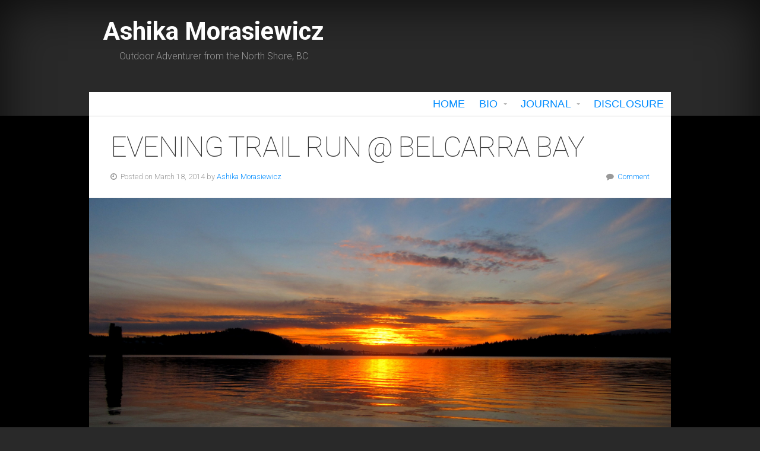

--- FILE ---
content_type: text/html; charset=UTF-8
request_url: https://www.ashikaparsad.com/trail-running/evening-trail-run-belcarra-bay/
body_size: 13579
content:
<!DOCTYPE html>

<!-- paulirish.com/2008/conditional-stylesheets-vs-css-hacks-answer-neither/ -->
<!--[if lt IE 7]> <html class="no-js ie6 oldie" lang="en-US"> <![endif]-->
<!--[if IE 7]>    <html class="no-js ie7 oldie" lang="en-US"> <![endif]-->
<!--[if IE 8]>    <html class="no-js ie8 oldie" lang="en-US"> <![endif]-->
<!-- Consider adding an manifest.appcache: h5bp.com/d/Offline -->
<!--[if gt IE 8]><!--> <html class="no-js" lang="en-US"> <!--<![endif]-->

<head>

<meta charset="UTF-8">

<!-- Mobile View -->
<meta name="viewport" content="width=device-width">

<title>Evening Trail Run @ Belcarra Bay | Ashika Morasiewicz</title>
<link rel="Shortcut Icon" href="https://www.ashikaparsad.com/wp-content/themes/organic_adventure/images/favicon.ico" type="image/x-icon">

<style type="text/css" media="screen">
		
	body {
			}
	
	.container #header, .container #navigation, .container .menu ul.sub-menu, .container .menu ul.children {
		background-color: #ffffff;	}
	
	.container a, .container a:link, .container a:visited, #wrap .widget ul.menu li a {
		color: #008cff;	}
	
	.container a:hover, .container a:focus, .container a:active,
	#wrap .widget ul.menu li a:hover, #wrap .widget ul.menu li ul.sub-menu li a:hover,
	#wrap .widget ul.menu .current_page_item a, #wrap .widget ul.menu .current-menu-item a {
		color: #494949;	}
	
	.container h1 a, .container h2 a, .container h3 a, .container h4 a, .container h5 a, .container h6 a,
	.container h1 a:link, .container h2 a:link, .container h3 a:link, .container h4 a:link, .container h5 a:link, .container h6 a:link,
	.container h1 a:visited, .container h2 a:visited, .container h3 a:visited, .container h4 a:visited, .container h5 a:visited, .container h6 a:visited {
		color: #000000;	}
	
	.container h1 a:hover, .container h2 a:hover, .container h3 a:hover, .container h4 a:hover, .container h5 a:hover, .container h6 a:hover,
	.container h1 a:focus, .container h2 a:focus, .container h3 a:focus, .container h4 a:focus, .container h5 a:focus, .container h6 a:focus,
	.container h1 a:active, .container h2 a:active, .container h3 a:active, .container h4 a:active, .container h5 a:active, .container h6 a:active,
	#slideshow .headline a:hover,#slideshow .headline a:focus, #slideshow .headline a:active {
		color: #008cff;	}
	
	#submit:hover, #searchsubmit:hover, .reply a:hover, .gallery a:hover, a.button:hover, .more-link:hover,
	#comments #respond input#submit:hover, .container .gform_wrapper input.button:hover, .flex-direction-nav li a:hover {
		background-color: #7f7f7f !important;	}
</style>
<link rel="profile" href="http://gmpg.org/xfn/11">
<link rel="alternate" type="application/rss+xml" title="Ashika Morasiewicz Feed" href="https://www.ashikaparsad.com/feed/">
<link rel="pingback" href="">

<!-- Social Buttons -->
<script src="http://platform.twitter.com/widgets.js" type="text/javascript"></script>
<script type="text/javascript" src="https://apis.google.com/js/plusone.js"></script>

<meta name='robots' content='max-image-preview:large' />
<link rel='dns-prefetch' href='//www.ashikaparsad.com' />
<link rel='dns-prefetch' href='//fonts.googleapis.com' />
<link rel="alternate" type="application/rss+xml" title="Ashika Morasiewicz &raquo; Feed" href="https://www.ashikaparsad.com/feed/" />
<link rel="alternate" type="application/rss+xml" title="Ashika Morasiewicz &raquo; Comments Feed" href="https://www.ashikaparsad.com/comments/feed/" />
<link rel="alternate" title="oEmbed (JSON)" type="application/json+oembed" href="https://www.ashikaparsad.com/wp-json/oembed/1.0/embed?url=https%3A%2F%2Fwww.ashikaparsad.com%2Ftrail-running%2Fevening-trail-run-belcarra-bay%2F" />
<link rel="alternate" title="oEmbed (XML)" type="text/xml+oembed" href="https://www.ashikaparsad.com/wp-json/oembed/1.0/embed?url=https%3A%2F%2Fwww.ashikaparsad.com%2Ftrail-running%2Fevening-trail-run-belcarra-bay%2F&#038;format=xml" />
		<!-- This site uses the Google Analytics by MonsterInsights plugin v9.11.1 - Using Analytics tracking - https://www.monsterinsights.com/ -->
							<script src="//www.googletagmanager.com/gtag/js?id=G-J217XYFCLZ"  data-cfasync="false" data-wpfc-render="false" type="text/javascript" async></script>
			<script data-cfasync="false" data-wpfc-render="false" type="text/javascript">
				var mi_version = '9.11.1';
				var mi_track_user = true;
				var mi_no_track_reason = '';
								var MonsterInsightsDefaultLocations = {"page_location":"https:\/\/www.ashikaparsad.com\/trail-running\/evening-trail-run-belcarra-bay\/"};
								if ( typeof MonsterInsightsPrivacyGuardFilter === 'function' ) {
					var MonsterInsightsLocations = (typeof MonsterInsightsExcludeQuery === 'object') ? MonsterInsightsPrivacyGuardFilter( MonsterInsightsExcludeQuery ) : MonsterInsightsPrivacyGuardFilter( MonsterInsightsDefaultLocations );
				} else {
					var MonsterInsightsLocations = (typeof MonsterInsightsExcludeQuery === 'object') ? MonsterInsightsExcludeQuery : MonsterInsightsDefaultLocations;
				}

								var disableStrs = [
										'ga-disable-G-J217XYFCLZ',
									];

				/* Function to detect opted out users */
				function __gtagTrackerIsOptedOut() {
					for (var index = 0; index < disableStrs.length; index++) {
						if (document.cookie.indexOf(disableStrs[index] + '=true') > -1) {
							return true;
						}
					}

					return false;
				}

				/* Disable tracking if the opt-out cookie exists. */
				if (__gtagTrackerIsOptedOut()) {
					for (var index = 0; index < disableStrs.length; index++) {
						window[disableStrs[index]] = true;
					}
				}

				/* Opt-out function */
				function __gtagTrackerOptout() {
					for (var index = 0; index < disableStrs.length; index++) {
						document.cookie = disableStrs[index] + '=true; expires=Thu, 31 Dec 2099 23:59:59 UTC; path=/';
						window[disableStrs[index]] = true;
					}
				}

				if ('undefined' === typeof gaOptout) {
					function gaOptout() {
						__gtagTrackerOptout();
					}
				}
								window.dataLayer = window.dataLayer || [];

				window.MonsterInsightsDualTracker = {
					helpers: {},
					trackers: {},
				};
				if (mi_track_user) {
					function __gtagDataLayer() {
						dataLayer.push(arguments);
					}

					function __gtagTracker(type, name, parameters) {
						if (!parameters) {
							parameters = {};
						}

						if (parameters.send_to) {
							__gtagDataLayer.apply(null, arguments);
							return;
						}

						if (type === 'event') {
														parameters.send_to = monsterinsights_frontend.v4_id;
							var hookName = name;
							if (typeof parameters['event_category'] !== 'undefined') {
								hookName = parameters['event_category'] + ':' + name;
							}

							if (typeof MonsterInsightsDualTracker.trackers[hookName] !== 'undefined') {
								MonsterInsightsDualTracker.trackers[hookName](parameters);
							} else {
								__gtagDataLayer('event', name, parameters);
							}
							
						} else {
							__gtagDataLayer.apply(null, arguments);
						}
					}

					__gtagTracker('js', new Date());
					__gtagTracker('set', {
						'developer_id.dZGIzZG': true,
											});
					if ( MonsterInsightsLocations.page_location ) {
						__gtagTracker('set', MonsterInsightsLocations);
					}
										__gtagTracker('config', 'G-J217XYFCLZ', {"forceSSL":"true","link_attribution":"true"} );
										window.gtag = __gtagTracker;										(function () {
						/* https://developers.google.com/analytics/devguides/collection/analyticsjs/ */
						/* ga and __gaTracker compatibility shim. */
						var noopfn = function () {
							return null;
						};
						var newtracker = function () {
							return new Tracker();
						};
						var Tracker = function () {
							return null;
						};
						var p = Tracker.prototype;
						p.get = noopfn;
						p.set = noopfn;
						p.send = function () {
							var args = Array.prototype.slice.call(arguments);
							args.unshift('send');
							__gaTracker.apply(null, args);
						};
						var __gaTracker = function () {
							var len = arguments.length;
							if (len === 0) {
								return;
							}
							var f = arguments[len - 1];
							if (typeof f !== 'object' || f === null || typeof f.hitCallback !== 'function') {
								if ('send' === arguments[0]) {
									var hitConverted, hitObject = false, action;
									if ('event' === arguments[1]) {
										if ('undefined' !== typeof arguments[3]) {
											hitObject = {
												'eventAction': arguments[3],
												'eventCategory': arguments[2],
												'eventLabel': arguments[4],
												'value': arguments[5] ? arguments[5] : 1,
											}
										}
									}
									if ('pageview' === arguments[1]) {
										if ('undefined' !== typeof arguments[2]) {
											hitObject = {
												'eventAction': 'page_view',
												'page_path': arguments[2],
											}
										}
									}
									if (typeof arguments[2] === 'object') {
										hitObject = arguments[2];
									}
									if (typeof arguments[5] === 'object') {
										Object.assign(hitObject, arguments[5]);
									}
									if ('undefined' !== typeof arguments[1].hitType) {
										hitObject = arguments[1];
										if ('pageview' === hitObject.hitType) {
											hitObject.eventAction = 'page_view';
										}
									}
									if (hitObject) {
										action = 'timing' === arguments[1].hitType ? 'timing_complete' : hitObject.eventAction;
										hitConverted = mapArgs(hitObject);
										__gtagTracker('event', action, hitConverted);
									}
								}
								return;
							}

							function mapArgs(args) {
								var arg, hit = {};
								var gaMap = {
									'eventCategory': 'event_category',
									'eventAction': 'event_action',
									'eventLabel': 'event_label',
									'eventValue': 'event_value',
									'nonInteraction': 'non_interaction',
									'timingCategory': 'event_category',
									'timingVar': 'name',
									'timingValue': 'value',
									'timingLabel': 'event_label',
									'page': 'page_path',
									'location': 'page_location',
									'title': 'page_title',
									'referrer' : 'page_referrer',
								};
								for (arg in args) {
																		if (!(!args.hasOwnProperty(arg) || !gaMap.hasOwnProperty(arg))) {
										hit[gaMap[arg]] = args[arg];
									} else {
										hit[arg] = args[arg];
									}
								}
								return hit;
							}

							try {
								f.hitCallback();
							} catch (ex) {
							}
						};
						__gaTracker.create = newtracker;
						__gaTracker.getByName = newtracker;
						__gaTracker.getAll = function () {
							return [];
						};
						__gaTracker.remove = noopfn;
						__gaTracker.loaded = true;
						window['__gaTracker'] = __gaTracker;
					})();
									} else {
										console.log("");
					(function () {
						function __gtagTracker() {
							return null;
						}

						window['__gtagTracker'] = __gtagTracker;
						window['gtag'] = __gtagTracker;
					})();
									}
			</script>
							<!-- / Google Analytics by MonsterInsights -->
		<style id='wp-img-auto-sizes-contain-inline-css' type='text/css'>
img:is([sizes=auto i],[sizes^="auto," i]){contain-intrinsic-size:3000px 1500px}
/*# sourceURL=wp-img-auto-sizes-contain-inline-css */
</style>
<link rel='stylesheet' id='envira-tags-tags-frontend-css' href='https://www.ashikaparsad.com/wp-content/plugins/envira-tags/assets/css/frontend.css?ver=1.9.10' type='text/css' media='all' />
<style id='wp-emoji-styles-inline-css' type='text/css'>

	img.wp-smiley, img.emoji {
		display: inline !important;
		border: none !important;
		box-shadow: none !important;
		height: 1em !important;
		width: 1em !important;
		margin: 0 0.07em !important;
		vertical-align: -0.1em !important;
		background: none !important;
		padding: 0 !important;
	}
/*# sourceURL=wp-emoji-styles-inline-css */
</style>
<link rel='stylesheet' id='wp-block-library-css' href='https://www.ashikaparsad.com/wp-includes/css/dist/block-library/style.min.css?ver=ec42d1d8b03960e863f067e964c6a6aa' type='text/css' media='all' />
<style id='wp-block-latest-posts-inline-css' type='text/css'>
.wp-block-latest-posts{box-sizing:border-box}.wp-block-latest-posts.alignleft{margin-right:2em}.wp-block-latest-posts.alignright{margin-left:2em}.wp-block-latest-posts.wp-block-latest-posts__list{list-style:none}.wp-block-latest-posts.wp-block-latest-posts__list li{clear:both;overflow-wrap:break-word}.wp-block-latest-posts.is-grid{display:flex;flex-wrap:wrap}.wp-block-latest-posts.is-grid li{margin:0 1.25em 1.25em 0;width:100%}@media (min-width:600px){.wp-block-latest-posts.columns-2 li{width:calc(50% - .625em)}.wp-block-latest-posts.columns-2 li:nth-child(2n){margin-right:0}.wp-block-latest-posts.columns-3 li{width:calc(33.33333% - .83333em)}.wp-block-latest-posts.columns-3 li:nth-child(3n){margin-right:0}.wp-block-latest-posts.columns-4 li{width:calc(25% - .9375em)}.wp-block-latest-posts.columns-4 li:nth-child(4n){margin-right:0}.wp-block-latest-posts.columns-5 li{width:calc(20% - 1em)}.wp-block-latest-posts.columns-5 li:nth-child(5n){margin-right:0}.wp-block-latest-posts.columns-6 li{width:calc(16.66667% - 1.04167em)}.wp-block-latest-posts.columns-6 li:nth-child(6n){margin-right:0}}:root :where(.wp-block-latest-posts.is-grid){padding:0}:root :where(.wp-block-latest-posts.wp-block-latest-posts__list){padding-left:0}.wp-block-latest-posts__post-author,.wp-block-latest-posts__post-date{display:block;font-size:.8125em}.wp-block-latest-posts__post-excerpt,.wp-block-latest-posts__post-full-content{margin-bottom:1em;margin-top:.5em}.wp-block-latest-posts__featured-image a{display:inline-block}.wp-block-latest-posts__featured-image img{height:auto;max-width:100%;width:auto}.wp-block-latest-posts__featured-image.alignleft{float:left;margin-right:1em}.wp-block-latest-posts__featured-image.alignright{float:right;margin-left:1em}.wp-block-latest-posts__featured-image.aligncenter{margin-bottom:1em;text-align:center}
/*# sourceURL=https://www.ashikaparsad.com/wp-includes/blocks/latest-posts/style.min.css */
</style>
<style id='wp-block-list-inline-css' type='text/css'>
ol,ul{box-sizing:border-box}:root :where(.wp-block-list.has-background){padding:1.25em 2.375em}
/*# sourceURL=https://www.ashikaparsad.com/wp-includes/blocks/list/style.min.css */
</style>
<style id='global-styles-inline-css' type='text/css'>
:root{--wp--preset--aspect-ratio--square: 1;--wp--preset--aspect-ratio--4-3: 4/3;--wp--preset--aspect-ratio--3-4: 3/4;--wp--preset--aspect-ratio--3-2: 3/2;--wp--preset--aspect-ratio--2-3: 2/3;--wp--preset--aspect-ratio--16-9: 16/9;--wp--preset--aspect-ratio--9-16: 9/16;--wp--preset--color--black: #000000;--wp--preset--color--cyan-bluish-gray: #abb8c3;--wp--preset--color--white: #ffffff;--wp--preset--color--pale-pink: #f78da7;--wp--preset--color--vivid-red: #cf2e2e;--wp--preset--color--luminous-vivid-orange: #ff6900;--wp--preset--color--luminous-vivid-amber: #fcb900;--wp--preset--color--light-green-cyan: #7bdcb5;--wp--preset--color--vivid-green-cyan: #00d084;--wp--preset--color--pale-cyan-blue: #8ed1fc;--wp--preset--color--vivid-cyan-blue: #0693e3;--wp--preset--color--vivid-purple: #9b51e0;--wp--preset--gradient--vivid-cyan-blue-to-vivid-purple: linear-gradient(135deg,rgb(6,147,227) 0%,rgb(155,81,224) 100%);--wp--preset--gradient--light-green-cyan-to-vivid-green-cyan: linear-gradient(135deg,rgb(122,220,180) 0%,rgb(0,208,130) 100%);--wp--preset--gradient--luminous-vivid-amber-to-luminous-vivid-orange: linear-gradient(135deg,rgb(252,185,0) 0%,rgb(255,105,0) 100%);--wp--preset--gradient--luminous-vivid-orange-to-vivid-red: linear-gradient(135deg,rgb(255,105,0) 0%,rgb(207,46,46) 100%);--wp--preset--gradient--very-light-gray-to-cyan-bluish-gray: linear-gradient(135deg,rgb(238,238,238) 0%,rgb(169,184,195) 100%);--wp--preset--gradient--cool-to-warm-spectrum: linear-gradient(135deg,rgb(74,234,220) 0%,rgb(151,120,209) 20%,rgb(207,42,186) 40%,rgb(238,44,130) 60%,rgb(251,105,98) 80%,rgb(254,248,76) 100%);--wp--preset--gradient--blush-light-purple: linear-gradient(135deg,rgb(255,206,236) 0%,rgb(152,150,240) 100%);--wp--preset--gradient--blush-bordeaux: linear-gradient(135deg,rgb(254,205,165) 0%,rgb(254,45,45) 50%,rgb(107,0,62) 100%);--wp--preset--gradient--luminous-dusk: linear-gradient(135deg,rgb(255,203,112) 0%,rgb(199,81,192) 50%,rgb(65,88,208) 100%);--wp--preset--gradient--pale-ocean: linear-gradient(135deg,rgb(255,245,203) 0%,rgb(182,227,212) 50%,rgb(51,167,181) 100%);--wp--preset--gradient--electric-grass: linear-gradient(135deg,rgb(202,248,128) 0%,rgb(113,206,126) 100%);--wp--preset--gradient--midnight: linear-gradient(135deg,rgb(2,3,129) 0%,rgb(40,116,252) 100%);--wp--preset--font-size--small: 13px;--wp--preset--font-size--medium: 20px;--wp--preset--font-size--large: 36px;--wp--preset--font-size--x-large: 42px;--wp--preset--spacing--20: 0.44rem;--wp--preset--spacing--30: 0.67rem;--wp--preset--spacing--40: 1rem;--wp--preset--spacing--50: 1.5rem;--wp--preset--spacing--60: 2.25rem;--wp--preset--spacing--70: 3.38rem;--wp--preset--spacing--80: 5.06rem;--wp--preset--shadow--natural: 6px 6px 9px rgba(0, 0, 0, 0.2);--wp--preset--shadow--deep: 12px 12px 50px rgba(0, 0, 0, 0.4);--wp--preset--shadow--sharp: 6px 6px 0px rgba(0, 0, 0, 0.2);--wp--preset--shadow--outlined: 6px 6px 0px -3px rgb(255, 255, 255), 6px 6px rgb(0, 0, 0);--wp--preset--shadow--crisp: 6px 6px 0px rgb(0, 0, 0);}:where(.is-layout-flex){gap: 0.5em;}:where(.is-layout-grid){gap: 0.5em;}body .is-layout-flex{display: flex;}.is-layout-flex{flex-wrap: wrap;align-items: center;}.is-layout-flex > :is(*, div){margin: 0;}body .is-layout-grid{display: grid;}.is-layout-grid > :is(*, div){margin: 0;}:where(.wp-block-columns.is-layout-flex){gap: 2em;}:where(.wp-block-columns.is-layout-grid){gap: 2em;}:where(.wp-block-post-template.is-layout-flex){gap: 1.25em;}:where(.wp-block-post-template.is-layout-grid){gap: 1.25em;}.has-black-color{color: var(--wp--preset--color--black) !important;}.has-cyan-bluish-gray-color{color: var(--wp--preset--color--cyan-bluish-gray) !important;}.has-white-color{color: var(--wp--preset--color--white) !important;}.has-pale-pink-color{color: var(--wp--preset--color--pale-pink) !important;}.has-vivid-red-color{color: var(--wp--preset--color--vivid-red) !important;}.has-luminous-vivid-orange-color{color: var(--wp--preset--color--luminous-vivid-orange) !important;}.has-luminous-vivid-amber-color{color: var(--wp--preset--color--luminous-vivid-amber) !important;}.has-light-green-cyan-color{color: var(--wp--preset--color--light-green-cyan) !important;}.has-vivid-green-cyan-color{color: var(--wp--preset--color--vivid-green-cyan) !important;}.has-pale-cyan-blue-color{color: var(--wp--preset--color--pale-cyan-blue) !important;}.has-vivid-cyan-blue-color{color: var(--wp--preset--color--vivid-cyan-blue) !important;}.has-vivid-purple-color{color: var(--wp--preset--color--vivid-purple) !important;}.has-black-background-color{background-color: var(--wp--preset--color--black) !important;}.has-cyan-bluish-gray-background-color{background-color: var(--wp--preset--color--cyan-bluish-gray) !important;}.has-white-background-color{background-color: var(--wp--preset--color--white) !important;}.has-pale-pink-background-color{background-color: var(--wp--preset--color--pale-pink) !important;}.has-vivid-red-background-color{background-color: var(--wp--preset--color--vivid-red) !important;}.has-luminous-vivid-orange-background-color{background-color: var(--wp--preset--color--luminous-vivid-orange) !important;}.has-luminous-vivid-amber-background-color{background-color: var(--wp--preset--color--luminous-vivid-amber) !important;}.has-light-green-cyan-background-color{background-color: var(--wp--preset--color--light-green-cyan) !important;}.has-vivid-green-cyan-background-color{background-color: var(--wp--preset--color--vivid-green-cyan) !important;}.has-pale-cyan-blue-background-color{background-color: var(--wp--preset--color--pale-cyan-blue) !important;}.has-vivid-cyan-blue-background-color{background-color: var(--wp--preset--color--vivid-cyan-blue) !important;}.has-vivid-purple-background-color{background-color: var(--wp--preset--color--vivid-purple) !important;}.has-black-border-color{border-color: var(--wp--preset--color--black) !important;}.has-cyan-bluish-gray-border-color{border-color: var(--wp--preset--color--cyan-bluish-gray) !important;}.has-white-border-color{border-color: var(--wp--preset--color--white) !important;}.has-pale-pink-border-color{border-color: var(--wp--preset--color--pale-pink) !important;}.has-vivid-red-border-color{border-color: var(--wp--preset--color--vivid-red) !important;}.has-luminous-vivid-orange-border-color{border-color: var(--wp--preset--color--luminous-vivid-orange) !important;}.has-luminous-vivid-amber-border-color{border-color: var(--wp--preset--color--luminous-vivid-amber) !important;}.has-light-green-cyan-border-color{border-color: var(--wp--preset--color--light-green-cyan) !important;}.has-vivid-green-cyan-border-color{border-color: var(--wp--preset--color--vivid-green-cyan) !important;}.has-pale-cyan-blue-border-color{border-color: var(--wp--preset--color--pale-cyan-blue) !important;}.has-vivid-cyan-blue-border-color{border-color: var(--wp--preset--color--vivid-cyan-blue) !important;}.has-vivid-purple-border-color{border-color: var(--wp--preset--color--vivid-purple) !important;}.has-vivid-cyan-blue-to-vivid-purple-gradient-background{background: var(--wp--preset--gradient--vivid-cyan-blue-to-vivid-purple) !important;}.has-light-green-cyan-to-vivid-green-cyan-gradient-background{background: var(--wp--preset--gradient--light-green-cyan-to-vivid-green-cyan) !important;}.has-luminous-vivid-amber-to-luminous-vivid-orange-gradient-background{background: var(--wp--preset--gradient--luminous-vivid-amber-to-luminous-vivid-orange) !important;}.has-luminous-vivid-orange-to-vivid-red-gradient-background{background: var(--wp--preset--gradient--luminous-vivid-orange-to-vivid-red) !important;}.has-very-light-gray-to-cyan-bluish-gray-gradient-background{background: var(--wp--preset--gradient--very-light-gray-to-cyan-bluish-gray) !important;}.has-cool-to-warm-spectrum-gradient-background{background: var(--wp--preset--gradient--cool-to-warm-spectrum) !important;}.has-blush-light-purple-gradient-background{background: var(--wp--preset--gradient--blush-light-purple) !important;}.has-blush-bordeaux-gradient-background{background: var(--wp--preset--gradient--blush-bordeaux) !important;}.has-luminous-dusk-gradient-background{background: var(--wp--preset--gradient--luminous-dusk) !important;}.has-pale-ocean-gradient-background{background: var(--wp--preset--gradient--pale-ocean) !important;}.has-electric-grass-gradient-background{background: var(--wp--preset--gradient--electric-grass) !important;}.has-midnight-gradient-background{background: var(--wp--preset--gradient--midnight) !important;}.has-small-font-size{font-size: var(--wp--preset--font-size--small) !important;}.has-medium-font-size{font-size: var(--wp--preset--font-size--medium) !important;}.has-large-font-size{font-size: var(--wp--preset--font-size--large) !important;}.has-x-large-font-size{font-size: var(--wp--preset--font-size--x-large) !important;}
/*# sourceURL=global-styles-inline-css */
</style>

<style id='classic-theme-styles-inline-css' type='text/css'>
/*! This file is auto-generated */
.wp-block-button__link{color:#fff;background-color:#32373c;border-radius:9999px;box-shadow:none;text-decoration:none;padding:calc(.667em + 2px) calc(1.333em + 2px);font-size:1.125em}.wp-block-file__button{background:#32373c;color:#fff;text-decoration:none}
/*# sourceURL=/wp-includes/css/classic-themes.min.css */
</style>
<link rel='stylesheet' id='contact-form-7-css' href='https://www.ashikaparsad.com/wp-content/plugins/contact-form-7/includes/css/styles.css?ver=6.1.4' type='text/css' media='all' />
<link rel='stylesheet' id='adventure-style-css' href='https://www.ashikaparsad.com/wp-content/themes/organic_adventure/style.css?ver=ec42d1d8b03960e863f067e964c6a6aa' type='text/css' media='all' />
<link rel='stylesheet' id='adventure-style-mobile-css' href='https://www.ashikaparsad.com/wp-content/themes/organic_adventure/css/style-mobile.css?ver=1.0' type='text/css' media='all' />
<link rel='stylesheet' id='organic-shortcodes-css' href='https://www.ashikaparsad.com/wp-content/themes/organic_adventure/shortcodes/organic-shortcodes.css?ver=1.0' type='text/css' media='all' />
<link rel='stylesheet' id='organic-shortcodes-ie8-css' href='https://www.ashikaparsad.com/wp-content/themes/organic_adventure/shortcodes/organic-shortcodes-ie8.css?ver=1.0' type='text/css' media='all' />
<link rel='stylesheet' id='font-awesome-css' href='https://www.ashikaparsad.com/wp-content/themes/organic_adventure/css/font-awesome.css?ver=1.0' type='text/css' media='all' />
<link rel='stylesheet' id='organicons-css' href='https://www.ashikaparsad.com/wp-content/themes/organic_adventure/css/organicons.css?ver=ec42d1d8b03960e863f067e964c6a6aa' type='text/css' media='all' />
<link rel='stylesheet' id='roboto-css' href='https://fonts.googleapis.com/css?family=Roboto%3A400%2C100%2C100italic%2C300%2C300italic%2C400italic%2C500%2C500italic%2C700%2C700italic%2C900%2C900italic&#038;ver=ec42d1d8b03960e863f067e964c6a6aa' type='text/css' media='all' />
<link rel='stylesheet' id='open sans-css' href='https://fonts.googleapis.com/css?family=Open+Sans%3A400%2C300%2C600%2C700%2C800%2C800italic%2C700italic%2C600italic%2C400italic%2C300italic&#038;ver=ec42d1d8b03960e863f067e964c6a6aa' type='text/css' media='all' />
<link rel='stylesheet' id='lora-css' href='https://fonts.googleapis.com/css?family=Lora%3A400%2C400italic%2C700%2C700italic&#038;ver=ec42d1d8b03960e863f067e964c6a6aa' type='text/css' media='all' />
<script type="text/javascript" src="https://www.ashikaparsad.com/wp-content/plugins/google-analytics-for-wordpress/assets/js/frontend-gtag.min.js?ver=9.11.1" id="monsterinsights-frontend-script-js" async="async" data-wp-strategy="async"></script>
<script data-cfasync="false" data-wpfc-render="false" type="text/javascript" id='monsterinsights-frontend-script-js-extra'>/* <![CDATA[ */
var monsterinsights_frontend = {"js_events_tracking":"true","download_extensions":"doc,pdf,ppt,zip,xls,docx,pptx,xlsx","inbound_paths":"[{\"path\":\"\\\/go\\\/\",\"label\":\"affiliate\"},{\"path\":\"\\\/recommend\\\/\",\"label\":\"affiliate\"}]","home_url":"https:\/\/www.ashikaparsad.com","hash_tracking":"false","v4_id":"G-J217XYFCLZ"};/* ]]> */
</script>
<script type="text/javascript" src="https://www.ashikaparsad.com/wp-includes/js/jquery/jquery.min.js?ver=3.7.1" id="jquery-core-js"></script>
<script type="text/javascript" src="https://www.ashikaparsad.com/wp-includes/js/jquery/jquery-migrate.min.js?ver=3.4.1" id="jquery-migrate-js"></script>
<script type="text/javascript" src="https://www.ashikaparsad.com/wp-content/themes/organic_adventure/js/hoverIntent.js?ver=20130729" id="adventure-hover-js"></script>
<script type="text/javascript" src="https://www.ashikaparsad.com/wp-content/themes/organic_adventure/js/superfish.js?ver=20130729" id="adventure-superfish-js"></script>
<script type="text/javascript" src="https://www.ashikaparsad.com/wp-content/themes/organic_adventure/js/jquery.fitVids.js?ver=20130729" id="adventure-fitvids-js"></script>
<script type="text/javascript" src="https://www.ashikaparsad.com/wp-content/themes/organic_adventure/js/jquery.isotope.js?ver=20130729" id="adventure-isotope-js"></script>
<script type="text/javascript" src="https://www.ashikaparsad.com/wp-content/themes/organic_adventure/js/retina.js?ver=20130729" id="adventure-retina-js"></script>
<script type="text/javascript" src="https://www.ashikaparsad.com/wp-content/themes/organic_adventure/js/jquery.modal.min.js?ver=20130729" id="adventure-modal-js"></script>
<script type="text/javascript" src="https://www.ashikaparsad.com/wp-content/themes/organic_adventure/js/jquery.flexslider.js?ver=20130729" id="adventure-flexslider-js"></script>
<link rel="https://api.w.org/" href="https://www.ashikaparsad.com/wp-json/" /><link rel="alternate" title="JSON" type="application/json" href="https://www.ashikaparsad.com/wp-json/wp/v2/posts/416" /><link rel="EditURI" type="application/rsd+xml" title="RSD" href="https://www.ashikaparsad.com/xmlrpc.php?rsd" />
<link rel="canonical" href="https://www.ashikaparsad.com/trail-running/evening-trail-run-belcarra-bay/" />
<link rel='shortlink' href='https://www.ashikaparsad.com/?p=416' />
<script type="text/javascript">
(function(url){
	if(/(?:Chrome\/26\.0\.1410\.63 Safari\/537\.31|WordfenceTestMonBot)/.test(navigator.userAgent)){ return; }
	var addEvent = function(evt, handler) {
		if (window.addEventListener) {
			document.addEventListener(evt, handler, false);
		} else if (window.attachEvent) {
			document.attachEvent('on' + evt, handler);
		}
	};
	var removeEvent = function(evt, handler) {
		if (window.removeEventListener) {
			document.removeEventListener(evt, handler, false);
		} else if (window.detachEvent) {
			document.detachEvent('on' + evt, handler);
		}
	};
	var evts = 'contextmenu dblclick drag dragend dragenter dragleave dragover dragstart drop keydown keypress keyup mousedown mousemove mouseout mouseover mouseup mousewheel scroll'.split(' ');
	var logHuman = function() {
		if (window.wfLogHumanRan) { return; }
		window.wfLogHumanRan = true;
		var wfscr = document.createElement('script');
		wfscr.type = 'text/javascript';
		wfscr.async = true;
		wfscr.src = url + '&r=' + Math.random();
		(document.getElementsByTagName('head')[0]||document.getElementsByTagName('body')[0]).appendChild(wfscr);
		for (var i = 0; i < evts.length; i++) {
			removeEvent(evts[i], logHuman);
		}
	};
	for (var i = 0; i < evts.length; i++) {
		addEvent(evts[i], logHuman);
	}
})('//www.ashikaparsad.com/?wordfence_lh=1&hid=D6032A5C074C5A945178D28F5D6CCCF8');
</script><style type="text/css" id="custom-background-css">
body.custom-background { background-color: #292929; }
</style>
	<link rel="icon" href="https://www.ashikaparsad.com/wp-content/uploads/2024/03/cropped-adventures-of-a-t1d-white-background-32x32.jpeg" sizes="32x32" />
<link rel="icon" href="https://www.ashikaparsad.com/wp-content/uploads/2024/03/cropped-adventures-of-a-t1d-white-background-192x192.jpeg" sizes="192x192" />
<link rel="apple-touch-icon" href="https://www.ashikaparsad.com/wp-content/uploads/2024/03/cropped-adventures-of-a-t1d-white-background-180x180.jpeg" />
<meta name="msapplication-TileImage" content="https://www.ashikaparsad.com/wp-content/uploads/2024/03/cropped-adventures-of-a-t1d-white-background-270x270.jpeg" />
</head>

<body class="wp-singular post-template-default single single-post postid-416 single-format-standard custom-background wp-theme-organic_adventure adventure-singular adventure-relative-text">

<!-- BEGIN #wrap -->
<div id="wrap">



	<!-- BEGIN .container -->
	<div class="container">

	<!-- BEGIN .row -->
		<div class="row">
		
			<!-- BEGIN .five columns -->
			<div class="eight columns">
			
				<div class="main-logo">
					
			<div id="masthead" >
			<h4 class="site-title"><span><a href="https://www.ashikaparsad.com/" rel="home">Ashika Morasiewicz</a></span></h4>
			<h5 class="site-description">Outdoor Adventurer from the North Shore, BC</h5>
		</div>
	
				</div>
			
			<!-- END .five columns -->
			</div>
						
		<!-- END .row -->
		</div>


	
		<!-- BEGIN #header -->
		<div id="header" class="row">
		
			<!-- BEGIN .row -->
			
			
				<!-- BEGIN .five columns -->
				<div class="four columns">
				
					<div class="mobile-logo">
						
			<div id="masthead" >
			<h4 class="site-title"><span><a href="https://www.ashikaparsad.com/" rel="home">Ashika Morasiewicz</a></span></h4>
			<h5 class="site-description">Outdoor Adventurer from the North Shore, BC</h5>
		</div>
	
					</div>





					<ul class="social-icons left">
										</ul>

				
				<!-- END .five columns -->
				</div>
				
				<!-- BEGIN .eleven columns -->
				<div class="eleven columns">



				
					<!-- BEGIN #navigation -->
					<nav id="navigation" class="navigation-main" role="navigation">
					
						<h1 class="menu-toggle">Menu</h1>
			
						<div class="menu-top-navigation-container"><ul id="menu-top-navigation" class="menu"><li id="menu-item-32" class="menu-item menu-item-type-custom menu-item-object-custom menu-item-home menu-item-32"><a href="https://www.ashikaparsad.com">Home</a></li>
<li id="menu-item-7809" class="menu-item menu-item-type-custom menu-item-object-custom menu-item-has-children menu-item-7809"><a>Bio</a>
<ul class="sub-menu">
	<li id="menu-item-7812" class="menu-item menu-item-type-post_type menu-item-object-page menu-item-7812"><a href="https://www.ashikaparsad.com/about/">About Me</a></li>
	<li id="menu-item-7815" class="menu-item menu-item-type-post_type menu-item-object-page menu-item-7815"><a href="https://www.ashikaparsad.com/my-work/">My Work</a></li>
</ul>
</li>
<li id="menu-item-52" class="menu-item menu-item-type-custom menu-item-object-custom menu-item-has-children menu-item-52"><a href="https://www.ashikaparsad.com/author/ashikaparsad/">Journal</a>
<ul class="sub-menu">
	<li id="menu-item-2981" class="menu-item menu-item-type-taxonomy menu-item-object-category menu-item-2981"><a href="https://www.ashikaparsad.com/category/hiking/">Hiking</a></li>
	<li id="menu-item-2983" class="menu-item menu-item-type-taxonomy menu-item-object-category menu-item-2983"><a href="https://www.ashikaparsad.com/category/snowshoeing/">Snowshoeing</a></li>
	<li id="menu-item-2984" class="menu-item menu-item-type-taxonomy menu-item-object-category current-post-ancestor current-menu-parent current-post-parent menu-item-2984"><a href="https://www.ashikaparsad.com/category/trail-running/">Trail Running</a></li>
	<li id="menu-item-2985" class="menu-item menu-item-type-taxonomy menu-item-object-category menu-item-2985"><a href="https://www.ashikaparsad.com/category/thoughts/">Thoughts</a></li>
</ul>
</li>
<li id="menu-item-111" class="menu-item menu-item-type-post_type menu-item-object-page menu-item-111"><a href="https://www.ashikaparsad.com/disclosure/">Disclosure</a></li>
</ul></div>					
					<!-- END #navigation -->
					</nav>
				
				<!-- END .eleven columns -->
				</div>
				
			<!-- END .row -->
			
		
		<!-- END #header -->
		</div>

</div> <!--end contain header -->

	<!-- BEGIN .container -->
	<div class="container page">
		
<!-- BEGIN .post class -->
<div class="post-416 post type-post status-publish format-standard has-post-thumbnail hentry category-trail-running tag-anmore tag-belcarra-bay tag-coquitlam-bc tag-sunset tag-trail-running" id="post-416">
	
	
	<!-- BEGIN .row -->
	<div class="row">
	
			
			<!-- BEGIN .sixteen columns -->
			<div class="sixteen columns">
	
				<!-- BEGIN .postarea full -->
				<div class="postarea full">
		
					
<!-- BEGIN .single-holder -->
<div class="single-holder">

	<!-- BEGIN .intro -->
	<div class="intro">
	
		<h1 class="headline">Evening Trail Run @ Belcarra Bay</h1>
		
		<div class="post-author">
			<p class="align-left"><i class="fa fa-clock-o"></i> &nbsp;Posted on March 18, 2014 by <a href="https://www.ashikaparsad.com/author/ashika-parsad/" title="Posts by Ashika Morasiewicz" rel="author">Ashika Morasiewicz</a></p>
			<p class="align-right"><i class="fa fa-comment"></i> &nbsp;<a class="scroll" href="https://www.ashikaparsad.com/trail-running/evening-trail-run-belcarra-bay/#comments">Comment</a></p>
		</div>
	
	<!-- END .intro -->
	</div>
	
										<div class="feature-img"><img src="https://www.ashikaparsad.com/wp-content/uploads/2014/03/IMG_3414-2400x1200.jpg" class="attachment-featured-large size-featured-large wp-post-image" alt="" decoding="async" fetchpriority="high" /></div>
							
	<!-- BEGIN .article -->
	<div class="article">
	
		<p>With Kilimanjaro less than 3 months away, it&#8217;s time to amp up my training! Tonight was my first (of many) after-work trail runs. I wasn&#8217;t too sure how my blood sugars would differ from previous forms of exercise, but I had a rough idea. I picked a trail that was nearby and simple to follow &#8211; not too many hills and still a good workout.</p>
<p><strong>Trail Stats:</strong><br />
Name: Admirality Point Trail<br />
Difficulty: Easy<br />
Time: ~1 hour + a long break to catch the sunset<br />
Distance: ~5 km<br />
Elevation Gain: Minimal</p>
<p><strong>Blood Sugar Stats (mmol):</strong><br />
Before: 7.5<br />
During: 7.9, 8.2, 8.9<br />
After: 8.4<br />
3 Hours After: 5.4<span id="more-416"></span></p>
<p>A few things to note, though my blood sugars were relatively steady, they did start to climb during the run. I did not eat a meal before my run, therefore, I was not able to push maximum effort. Because I didn&#8217;t have a meal before the run, my blood sugars will likely crash tonight (already at 5.4 with no meal or correction) &#8211; I&#8217;ll be keeping shotbloks, dex4, and a glass of apple juice within reach. It sounds like a bit of work but the post-run crash is well worth the workout, views, and lesson learned.</p>
<p>On my next run, on the same trail, I will have a pre-run meal + bolus (1.5 hours in advance) and test blood sugars accordingly. My assumption is blood sugars will stay the same as long as all other variables stay the same &#8211; steady blood sugars pre-run, good hydration, etc. &#8211; and I should be able to avoid the blood sugar crash. After that I will aim for the same results on a longer and more strenuous run.</p>
<p>Wish me luck.. well.. good blood sugars!</p>
<p>86 days to go!!</p>
<p>Some views from my run:</p>
<p><a href="https://www.ashikaparsad.com/wp-content/uploads/2014/03/IMG_3385.jpg" target="_blank"><img decoding="async" src="https://www.ashikaparsad.com/wp-content/uploads/2014/03/IMG_3385-300x225.jpg" alt="Admirality Point Trail" width="231" height="174" /></a>   <a href="https://www.ashikaparsad.com/wp-content/uploads/2014/03/IMG_3391.jpg" target="_blank"><img decoding="async" src="https://www.ashikaparsad.com/wp-content/uploads/2014/03/IMG_3391-300x225.jpg" alt="Admirality Point Trail" width="231" height="174" /></a>   <a href="https://www.ashikaparsad.com/wp-content/uploads/2014/03/IMG_3409.jpg" target="_blank"><img loading="lazy" decoding="async" src="https://www.ashikaparsad.com/wp-content/uploads/2014/03/IMG_3409-300x225.jpg" alt="Admirality Point Trail" width="231" height="174" /></a>   <a href="https://www.ashikaparsad.com/wp-content/uploads/2014/03/IMG_3414.jpg" target="_blank"><img loading="lazy" decoding="async" class="alignleft wp-image-422" src="https://www.ashikaparsad.com/wp-content/uploads/2014/03/IMG_3414-300x225.jpg" alt="Admirality Point Trail" width="231" height="174" srcset="https://www.ashikaparsad.com/wp-content/uploads/2014/03/IMG_3414-300x225.jpg 300w, https://www.ashikaparsad.com/wp-content/uploads/2014/03/IMG_3414.jpg 1024w" sizes="auto, (max-width: 231px) 100vw, 231px" /></a></p>
<p><a href="https://www.ashikaparsad.com/wp-content/uploads/2014/03/IMG_3391.jpg" target="_blank"><br />
</a><a href="https://www.ashikaparsad.com/wp-content/uploads/2014/03/IMG_3385.jpg" target="_blank"><br />
</a></p>
<p>&nbsp;</p>
<p>&nbsp;</p>
	
				
		<!-- BEGIN .post-navigation -->
		<div class="post-navigation">
			<div class="previous-post">&larr; <a href="https://www.ashikaparsad.com/hiking/whistler-weekend-x-training/" rel="prev">Whistler Weekend &#038; X Training</a></div>
			<div class="next-post"><a href="https://www.ashikaparsad.com/thoughts/positive-spin-negative-outlook/" rel="next">A Positive Spin on a Negative Outlook</a> &rarr;</div>
		<!-- END .post-navigation -->
		</div>
	
	<!-- END .article -->
	</div>
	
		<div class="social">
		<div class="like-btn">
			<div class="fb-like" href="https://www.ashikaparsad.com/trail-running/evening-trail-run-belcarra-bay/" data-send="false" data-layout="button_count" data-width="100" data-show-faces="false"></div>
		</div>
		<div class="tweet-btn">
			<a href="http://twitter.com/share" class="twitter-share-button"
			data-url="https://www.ashikaparsad.com/trail-running/evening-trail-run-belcarra-bay/"
			data-via=""
			data-text="Evening Trail Run @ Belcarra Bay"
			data-related=""
			data-count="horizontal">Tweet</a>
		</div>
		<div class="plus-btn">
			<g:plusone size="medium" annotation="bubble" href="https://www.ashikaparsad.com/trail-running/evening-trail-run-belcarra-bay/"></g:plusone>
		</div>
	</div>
		
	<!-- BEGIN .post-meta -->
	<div class="post-meta">
		<p><i class="fa fa-reorder"></i> &nbsp;Category: <a href="https://www.ashikaparsad.com/category/trail-running/" rel="category tag">Trail Running</a> &nbsp; &nbsp; <i class="fa fa-tags"></i> &nbsp;Tags: <a href="https://www.ashikaparsad.com/tag/anmore/" rel="tag">Anmore</a>, <a href="https://www.ashikaparsad.com/tag/belcarra-bay/" rel="tag">Belcarra Bay</a>, <a href="https://www.ashikaparsad.com/tag/coquitlam-bc/" rel="tag">Coquitlam BC</a>, <a href="https://www.ashikaparsad.com/tag/sunset/" rel="tag">Sunset</a>, <a href="https://www.ashikaparsad.com/tag/trail-running/" rel="tag">Trail Running</a></p>
	<!-- END .post-meta -->
	</div>

<!-- END .single-holder -->
</div>

	<div id="comments">
	
	
			<p class="nocomments">Comments are closed.</p>
	
	
</div><!-- #comments -->
<div class="clear"></div>

				
				<!-- END .postarea full -->
				</div>
			
			<!-- END .sixteen columns -->
			</div>
	
		
	<!-- END .row -->
	</div>

<!-- END .post class -->
</div>


<div class="clear"></div>

<!-- END .container -->
</div>

<!-- BEGIN .footer -->
<div class="footer">

		
	<!-- BEGIN .row -->
	<div class="row">
	
		<!-- BEGIN .footer-widgets -->
		<div class="footer-widgets">
			
			<div id="search-5" class="widget widget_search"><div class="footer-widget"><h6>Search</h6><form method="get" id="searchform" action="https://www.ashikaparsad.com//" >
		<label for="s">Search</label>
		<div><input type="search" class="search-field" placeholder="Search Here" value="" name="s"><input type="submit" id="searchsubmit" value="Go" />
		</div>
		</form></div></div><div id="block-6" class="widget widget_block"><div class="footer-widget"><h6>Recent Posts</h6><div class="wp-widget-group__inner-blocks"><ul class="wp-block-latest-posts__list wp-block-latest-posts"><li><a class="wp-block-latest-posts__post-title" href="https://www.ashikaparsad.com/thoughts/challenging-their-i-cant-moments/">The Early Years: Challenging Their &#8216;I Can&#8217;t&#8217; Moments</a></li>
<li><a class="wp-block-latest-posts__post-title" href="https://www.ashikaparsad.com/thoughts/20-things-list-early-years-parent-edition/">20 Things Only Adventurers Would Know: The Early Years Parent Edition</a></li>
<li><a class="wp-block-latest-posts__post-title" href="https://www.ashikaparsad.com/thoughts/nothing-feels-better-than-this/">Nothing Feels Better Than This</a></li>
<li><a class="wp-block-latest-posts__post-title" href="https://www.ashikaparsad.com/hiking/2018s-ten-most-popular-hikes/">2018&#8217;s Ten Most Popular Hikes</a></li>
<li><a class="wp-block-latest-posts__post-title" href="https://www.ashikaparsad.com/hiking/the-glorious-mountains-of-vancouvers-north-shore-interview/">The Glorious Mountains of Vancouver&#8217;s North Shore: Interview with David Crerar</a></li>
</ul></div></div></div><div id="tag_cloud-3" class="widget widget_tag_cloud"><div class="footer-widget"><h6>Explore</h6><div class="tagcloud"><a href="https://www.ashikaparsad.com/tag/animas-canada/" class="tag-cloud-link tag-link-282 tag-link-position-1" style="font-size: 15.192660550459pt;" aria-label="Animas Canada (10 items)">Animas Canada</a>
<a href="https://www.ashikaparsad.com/tag/anmore/" class="tag-cloud-link tag-link-37 tag-link-position-2" style="font-size: 9.5412844036697pt;" aria-label="Anmore (3 items)">Anmore</a>
<a href="https://www.ashikaparsad.com/tag/backpacking/" class="tag-cloud-link tag-link-281 tag-link-position-3" style="font-size: 15.706422018349pt;" aria-label="Backpacking (11 items)">Backpacking</a>
<a href="https://www.ashikaparsad.com/tag/belcarra-bay/" class="tag-cloud-link tag-link-10 tag-link-position-4" style="font-size: 9.5412844036697pt;" aria-label="Belcarra Bay (3 items)">Belcarra Bay</a>
<a href="https://www.ashikaparsad.com/tag/blowdown-fsr/" class="tag-cloud-link tag-link-41 tag-link-position-5" style="font-size: 9.5412844036697pt;" aria-label="Blowdown FSR (3 items)">Blowdown FSR</a>
<a href="https://www.ashikaparsad.com/tag/bridge-river-valley/" class="tag-cloud-link tag-link-99 tag-link-position-6" style="font-size: 9.5412844036697pt;" aria-label="Bridge River Valley (3 items)">Bridge River Valley</a>
<a href="https://www.ashikaparsad.com/tag/british-columbia/" class="tag-cloud-link tag-link-90 tag-link-position-7" style="font-size: 20.45871559633pt;" aria-label="British Columbia (27 items)">British Columbia</a>
<a href="https://www.ashikaparsad.com/tag/burke-mountain/" class="tag-cloud-link tag-link-211 tag-link-position-8" style="font-size: 10.825688073394pt;" aria-label="Burke Mountain (4 items)">Burke Mountain</a>
<a href="https://www.ashikaparsad.com/tag/camping/" class="tag-cloud-link tag-link-219 tag-link-position-9" style="font-size: 17.247706422018pt;" aria-label="Camping (15 items)">Camping</a>
<a href="https://www.ashikaparsad.com/tag/coquihalla/" class="tag-cloud-link tag-link-29 tag-link-position-10" style="font-size: 9.5412844036697pt;" aria-label="Coquihalla (3 items)">Coquihalla</a>
<a href="https://www.ashikaparsad.com/tag/coquitlam-bc/" class="tag-cloud-link tag-link-265 tag-link-position-11" style="font-size: 10.825688073394pt;" aria-label="Coquitlam BC (4 items)">Coquitlam BC</a>
<a href="https://www.ashikaparsad.com/tag/day-trip/" class="tag-cloud-link tag-link-302 tag-link-position-12" style="font-size: 14.036697247706pt;" aria-label="Day Trip (8 items)">Day Trip</a>
<a href="https://www.ashikaparsad.com/tag/downton-creek-fsr/" class="tag-cloud-link tag-link-40 tag-link-position-13" style="font-size: 9.5412844036697pt;" aria-label="Downton Creek FSR (3 items)">Downton Creek FSR</a>
<a href="https://www.ashikaparsad.com/tag/duffey-highway/" class="tag-cloud-link tag-link-39 tag-link-position-14" style="font-size: 16.091743119266pt;" aria-label="Duffey Highway (12 items)">Duffey Highway</a>
<a href="https://www.ashikaparsad.com/tag/e-c-manning-provincial-park/" class="tag-cloud-link tag-link-267 tag-link-position-15" style="font-size: 14.036697247706pt;" aria-label="E.C. Manning Provincial Park (8 items)">E.C. Manning Provincial Park</a>
<a href="https://www.ashikaparsad.com/tag/evans-valley/" class="tag-cloud-link tag-link-45 tag-link-position-16" style="font-size: 8pt;" aria-label="Evans Valley (2 items)">Evans Valley</a>
<a href="https://www.ashikaparsad.com/tag/garibaldi-provincial-park/" class="tag-cloud-link tag-link-56 tag-link-position-17" style="font-size: 14.036697247706pt;" aria-label="Garibaldi Provincial Park (8 items)">Garibaldi Provincial Park</a>
<a href="https://www.ashikaparsad.com/tag/golden-ears-provincial-park/" class="tag-cloud-link tag-link-19 tag-link-position-18" style="font-size: 10.825688073394pt;" aria-label="Golden Ears Provincial Park (4 items)">Golden Ears Provincial Park</a>
<a href="https://www.ashikaparsad.com/tag/heather-trail/" class="tag-cloud-link tag-link-96 tag-link-position-19" style="font-size: 8pt;" aria-label="Heather Trail (2 items)">Heather Trail</a>
<a href="https://www.ashikaparsad.com/tag/high-altitude/" class="tag-cloud-link tag-link-67 tag-link-position-20" style="font-size: 10.825688073394pt;" aria-label="High Altitude (4 items)">High Altitude</a>
<a href="https://www.ashikaparsad.com/tag/highway-40/" class="tag-cloud-link tag-link-222 tag-link-position-21" style="font-size: 10.825688073394pt;" aria-label="Highway 40 (4 items)">Highway 40</a>
<a href="https://www.ashikaparsad.com/tag/hiking/" class="tag-cloud-link tag-link-279 tag-link-position-22" style="font-size: 13.394495412844pt;" aria-label="Hiking (7 items)">Hiking</a>
<a href="https://www.ashikaparsad.com/tag/jim-creek/" class="tag-cloud-link tag-link-109 tag-link-position-23" style="font-size: 9.5412844036697pt;" aria-label="Jim Creek (3 items)">Jim Creek</a>
<a href="https://www.ashikaparsad.com/tag/lake-lovely-water/" class="tag-cloud-link tag-link-83 tag-link-position-24" style="font-size: 8pt;" aria-label="Lake Lovely Water (2 items)">Lake Lovely Water</a>
<a href="https://www.ashikaparsad.com/tag/lillooet/" class="tag-cloud-link tag-link-24 tag-link-position-25" style="font-size: 12.752293577982pt;" aria-label="Lillooet (6 items)">Lillooet</a>
<a href="https://www.ashikaparsad.com/tag/lillooet-river-road/" class="tag-cloud-link tag-link-139 tag-link-position-26" style="font-size: 8pt;" aria-label="Lillooet River Road (2 items)">Lillooet River Road</a>
<a href="https://www.ashikaparsad.com/tag/lions-bay/" class="tag-cloud-link tag-link-193 tag-link-position-27" style="font-size: 8pt;" aria-label="Lions Bay (2 items)">Lions Bay</a>
<a href="https://www.ashikaparsad.com/tag/marshall-lake/" class="tag-cloud-link tag-link-105 tag-link-position-28" style="font-size: 8pt;" aria-label="Marshall Lake (2 items)">Marshall Lake</a>
<a href="https://www.ashikaparsad.com/tag/mount-seymour-provincial-park/" class="tag-cloud-link tag-link-268 tag-link-position-29" style="font-size: 12.752293577982pt;" aria-label="Mount Seymour Provincial Park (6 items)">Mount Seymour Provincial Park</a>
<a href="https://www.ashikaparsad.com/tag/pemberton-bc/" class="tag-cloud-link tag-link-290 tag-link-position-30" style="font-size: 14.036697247706pt;" aria-label="Pemberton BC (8 items)">Pemberton BC</a>
<a href="https://www.ashikaparsad.com/tag/pinecone-burke-provincial-park/" class="tag-cloud-link tag-link-209 tag-link-position-31" style="font-size: 9.5412844036697pt;" aria-label="Pinecone-Burke Provincial Park (3 items)">Pinecone-Burke Provincial Park</a>
<a href="https://www.ashikaparsad.com/tag/scrambles-in-south-west-bc/" class="tag-cloud-link tag-link-263 tag-link-position-32" style="font-size: 9.5412844036697pt;" aria-label="Scrambles in South West BC (3 items)">Scrambles in South West BC</a>
<a href="https://www.ashikaparsad.com/tag/scrambling/" class="tag-cloud-link tag-link-80 tag-link-position-33" style="font-size: 14.036697247706pt;" aria-label="Scrambling (8 items)">Scrambling</a>
<a href="https://www.ashikaparsad.com/tag/short-hike/" class="tag-cloud-link tag-link-296 tag-link-position-34" style="font-size: 13.394495412844pt;" aria-label="Short Hike (7 items)">Short Hike</a>
<a href="https://www.ashikaparsad.com/tag/shulaps-range/" class="tag-cloud-link tag-link-102 tag-link-position-35" style="font-size: 9.5412844036697pt;" aria-label="Shulaps Range (3 items)">Shulaps Range</a>
<a href="https://www.ashikaparsad.com/tag/snowshoe/" class="tag-cloud-link tag-link-278 tag-link-position-36" style="font-size: 9.5412844036697pt;" aria-label="Snowshoe (3 items)">Snowshoe</a>
<a href="https://www.ashikaparsad.com/tag/solo-adventure/" class="tag-cloud-link tag-link-274 tag-link-position-37" style="font-size: 11.853211009174pt;" aria-label="Solo Adventure (5 items)">Solo Adventure</a>
<a href="https://www.ashikaparsad.com/tag/south-chilcotin/" class="tag-cloud-link tag-link-118 tag-link-position-38" style="font-size: 10.825688073394pt;" aria-label="South Chilcotin (4 items)">South Chilcotin</a>
<a href="https://www.ashikaparsad.com/tag/squamish-bc/" class="tag-cloud-link tag-link-208 tag-link-position-39" style="font-size: 16.091743119266pt;" aria-label="Squamish BC (12 items)">Squamish BC</a>
<a href="https://www.ashikaparsad.com/tag/sunset/" class="tag-cloud-link tag-link-148 tag-link-position-40" style="font-size: 13.394495412844pt;" aria-label="Sunset (7 items)">Sunset</a>
<a href="https://www.ashikaparsad.com/tag/type-1-diabetes-management/" class="tag-cloud-link tag-link-68 tag-link-position-41" style="font-size: 22pt;" aria-label="Type 1 Diabetes Management (36 items)">Type 1 Diabetes Management</a>
<a href="https://www.ashikaparsad.com/tag/waterfalls/" class="tag-cloud-link tag-link-257 tag-link-position-42" style="font-size: 14.036697247706pt;" aria-label="Waterfalls (8 items)">Waterfalls</a>
<a href="https://www.ashikaparsad.com/tag/whistler-bc/" class="tag-cloud-link tag-link-291 tag-link-position-43" style="font-size: 13.394495412844pt;" aria-label="Whistler BC (7 items)">Whistler BC</a>
<a href="https://www.ashikaparsad.com/tag/winter-ascent/" class="tag-cloud-link tag-link-266 tag-link-position-44" style="font-size: 16.605504587156pt;" aria-label="Winter Ascent (13 items)">Winter Ascent</a>
<a href="https://www.ashikaparsad.com/tag/zupkios-rest-area/" class="tag-cloud-link tag-link-238 tag-link-position-45" style="font-size: 9.5412844036697pt;" aria-label="Zupkios Rest Area (3 items)">Zupkios Rest Area</a></div>
</div></div><div id="text-26" class="widget widget_text"><div class="footer-widget"><h6>Favourite Quote</h6>			<div class="textwidget"><p>“You can&#8217;t stay on the summit forever; you have to come down again. So why bother in the first place? Just this &#8211; what is above knows what is below, but what is below does not know what is above. One climbs, one sees. One descends, one sees no longer, but one has seen. There&#8217;s an art of conducting oneself in the lower regions by the memory of what one saw higher up. When one can no longer see, one can at least still know.”</p>
</div>
		</div></div><div id="block-4" class="widget widget_block"><div class="footer-widget">
<ul class="wp-block-list"></ul>
</div></div>		
		<!-- END .footer-widgets -->
		</div>
	
	<!-- END .row -->
	</div>
	
			
	<!-- BEGIN .footer-information -->
	<div class="footer-information">
	
		<!-- BEGIN .footer-content -->
		<div class="footer-content">
	
			<div class="align-left">
				<p>Copyright &copy; 2026 &middot; All Rights Reserved &middot; Ashika Morasiewicz</p>
				<p><a href="http://www.yellowhat.ca" target="_blank">Personal Websites</a> by <a href="http://www.yellowhat.ca" target="_blank">Yellow Hat Media</a> &middot; <a href="http://lumioso.com" target="_blank" title="WordPress Hosting">Wordpress Hosting</a> &middot; <a href="https://www.ashikaparsad.com/feed/">RSS Feed</a> &middot; <a href="https://www.ashikaparsad.com/wp-login.php">Log in</a></p>
			</div>
			
			<div class="align-right">
				<ul class="social-icons">
										</ul>			</div>
	
		<!-- END .footer-content -->
		</div>
	
	<!-- END .footer-information -->
	</div>

<!-- END .footer -->
</div>

<!-- END #wrap -->
</div>

<script type="speculationrules">
{"prefetch":[{"source":"document","where":{"and":[{"href_matches":"/*"},{"not":{"href_matches":["/wp-*.php","/wp-admin/*","/wp-content/uploads/*","/wp-content/*","/wp-content/plugins/*","/wp-content/themes/organic_adventure/*","/*\\?(.+)"]}},{"not":{"selector_matches":"a[rel~=\"nofollow\"]"}},{"not":{"selector_matches":".no-prefetch, .no-prefetch a"}}]},"eagerness":"conservative"}]}
</script>
<script type="text/javascript" src="https://www.ashikaparsad.com/wp-includes/js/dist/hooks.min.js?ver=dd5603f07f9220ed27f1" id="wp-hooks-js"></script>
<script type="text/javascript" src="https://www.ashikaparsad.com/wp-includes/js/dist/i18n.min.js?ver=c26c3dc7bed366793375" id="wp-i18n-js"></script>
<script type="text/javascript" id="wp-i18n-js-after">
/* <![CDATA[ */
wp.i18n.setLocaleData( { 'text direction\u0004ltr': [ 'ltr' ] } );
//# sourceURL=wp-i18n-js-after
/* ]]> */
</script>
<script type="text/javascript" src="https://www.ashikaparsad.com/wp-content/plugins/contact-form-7/includes/swv/js/index.js?ver=6.1.4" id="swv-js"></script>
<script type="text/javascript" id="contact-form-7-js-before">
/* <![CDATA[ */
var wpcf7 = {
    "api": {
        "root": "https:\/\/www.ashikaparsad.com\/wp-json\/",
        "namespace": "contact-form-7\/v1"
    }
};
//# sourceURL=contact-form-7-js-before
/* ]]> */
</script>
<script type="text/javascript" src="https://www.ashikaparsad.com/wp-content/plugins/contact-form-7/includes/js/index.js?ver=6.1.4" id="contact-form-7-js"></script>
<script type="text/javascript" src="https://www.ashikaparsad.com/wp-includes/js/imagesloaded.min.js?ver=5.0.0" id="imagesloaded-js"></script>
<script type="text/javascript" src="https://www.ashikaparsad.com/wp-includes/js/masonry.min.js?ver=4.2.2" id="masonry-js"></script>
<script type="text/javascript" src="https://www.ashikaparsad.com/wp-includes/js/jquery/jquery.masonry.min.js?ver=3.1.2b" id="jquery-masonry-js"></script>
<script type="text/javascript" src="https://www.ashikaparsad.com/wp-includes/js/jquery/ui/core.min.js?ver=1.13.3" id="jquery-ui-core-js"></script>
<script type="text/javascript" src="https://www.ashikaparsad.com/wp-includes/js/jquery/ui/tabs.min.js?ver=1.13.3" id="jquery-ui-tabs-js"></script>
<script type="text/javascript" src="https://www.ashikaparsad.com/wp-includes/js/jquery/ui/accordion.min.js?ver=1.13.3" id="jquery-ui-accordion-js"></script>
<script type="text/javascript" src="https://www.ashikaparsad.com/wp-includes/js/jquery/ui/mouse.min.js?ver=1.13.3" id="jquery-ui-mouse-js"></script>
<script type="text/javascript" src="https://www.ashikaparsad.com/wp-includes/js/jquery/ui/resizable.min.js?ver=1.13.3" id="jquery-ui-resizable-js"></script>
<script type="text/javascript" src="https://www.ashikaparsad.com/wp-includes/js/jquery/ui/draggable.min.js?ver=1.13.3" id="jquery-ui-draggable-js"></script>
<script type="text/javascript" src="https://www.ashikaparsad.com/wp-includes/js/jquery/ui/controlgroup.min.js?ver=1.13.3" id="jquery-ui-controlgroup-js"></script>
<script type="text/javascript" src="https://www.ashikaparsad.com/wp-includes/js/jquery/ui/checkboxradio.min.js?ver=1.13.3" id="jquery-ui-checkboxradio-js"></script>
<script type="text/javascript" src="https://www.ashikaparsad.com/wp-includes/js/jquery/ui/button.min.js?ver=1.13.3" id="jquery-ui-button-js"></script>
<script type="text/javascript" src="https://www.ashikaparsad.com/wp-includes/js/jquery/ui/dialog.min.js?ver=1.13.3" id="jquery-ui-dialog-js"></script>
<script type="text/javascript" src="https://www.ashikaparsad.com/wp-content/themes/organic_adventure/js/jquery.custom.js?ver=20130729" id="adventure-custom-js"></script>
<script type="text/javascript" src="https://www.ashikaparsad.com/wp-content/themes/organic_adventure/js/navigation.js?ver=20130729" id="adventure-navigation-js"></script>
<script id="wp-emoji-settings" type="application/json">
{"baseUrl":"https://s.w.org/images/core/emoji/17.0.2/72x72/","ext":".png","svgUrl":"https://s.w.org/images/core/emoji/17.0.2/svg/","svgExt":".svg","source":{"concatemoji":"https://www.ashikaparsad.com/wp-includes/js/wp-emoji-release.min.js?ver=ec42d1d8b03960e863f067e964c6a6aa"}}
</script>
<script type="module">
/* <![CDATA[ */
/*! This file is auto-generated */
const a=JSON.parse(document.getElementById("wp-emoji-settings").textContent),o=(window._wpemojiSettings=a,"wpEmojiSettingsSupports"),s=["flag","emoji"];function i(e){try{var t={supportTests:e,timestamp:(new Date).valueOf()};sessionStorage.setItem(o,JSON.stringify(t))}catch(e){}}function c(e,t,n){e.clearRect(0,0,e.canvas.width,e.canvas.height),e.fillText(t,0,0);t=new Uint32Array(e.getImageData(0,0,e.canvas.width,e.canvas.height).data);e.clearRect(0,0,e.canvas.width,e.canvas.height),e.fillText(n,0,0);const a=new Uint32Array(e.getImageData(0,0,e.canvas.width,e.canvas.height).data);return t.every((e,t)=>e===a[t])}function p(e,t){e.clearRect(0,0,e.canvas.width,e.canvas.height),e.fillText(t,0,0);var n=e.getImageData(16,16,1,1);for(let e=0;e<n.data.length;e++)if(0!==n.data[e])return!1;return!0}function u(e,t,n,a){switch(t){case"flag":return n(e,"\ud83c\udff3\ufe0f\u200d\u26a7\ufe0f","\ud83c\udff3\ufe0f\u200b\u26a7\ufe0f")?!1:!n(e,"\ud83c\udde8\ud83c\uddf6","\ud83c\udde8\u200b\ud83c\uddf6")&&!n(e,"\ud83c\udff4\udb40\udc67\udb40\udc62\udb40\udc65\udb40\udc6e\udb40\udc67\udb40\udc7f","\ud83c\udff4\u200b\udb40\udc67\u200b\udb40\udc62\u200b\udb40\udc65\u200b\udb40\udc6e\u200b\udb40\udc67\u200b\udb40\udc7f");case"emoji":return!a(e,"\ud83e\u1fac8")}return!1}function f(e,t,n,a){let r;const o=(r="undefined"!=typeof WorkerGlobalScope&&self instanceof WorkerGlobalScope?new OffscreenCanvas(300,150):document.createElement("canvas")).getContext("2d",{willReadFrequently:!0}),s=(o.textBaseline="top",o.font="600 32px Arial",{});return e.forEach(e=>{s[e]=t(o,e,n,a)}),s}function r(e){var t=document.createElement("script");t.src=e,t.defer=!0,document.head.appendChild(t)}a.supports={everything:!0,everythingExceptFlag:!0},new Promise(t=>{let n=function(){try{var e=JSON.parse(sessionStorage.getItem(o));if("object"==typeof e&&"number"==typeof e.timestamp&&(new Date).valueOf()<e.timestamp+604800&&"object"==typeof e.supportTests)return e.supportTests}catch(e){}return null}();if(!n){if("undefined"!=typeof Worker&&"undefined"!=typeof OffscreenCanvas&&"undefined"!=typeof URL&&URL.createObjectURL&&"undefined"!=typeof Blob)try{var e="postMessage("+f.toString()+"("+[JSON.stringify(s),u.toString(),c.toString(),p.toString()].join(",")+"));",a=new Blob([e],{type:"text/javascript"});const r=new Worker(URL.createObjectURL(a),{name:"wpTestEmojiSupports"});return void(r.onmessage=e=>{i(n=e.data),r.terminate(),t(n)})}catch(e){}i(n=f(s,u,c,p))}t(n)}).then(e=>{for(const n in e)a.supports[n]=e[n],a.supports.everything=a.supports.everything&&a.supports[n],"flag"!==n&&(a.supports.everythingExceptFlag=a.supports.everythingExceptFlag&&a.supports[n]);var t;a.supports.everythingExceptFlag=a.supports.everythingExceptFlag&&!a.supports.flag,a.supports.everything||((t=a.source||{}).concatemoji?r(t.concatemoji):t.wpemoji&&t.twemoji&&(r(t.twemoji),r(t.wpemoji)))});
//# sourceURL=https://www.ashikaparsad.com/wp-includes/js/wp-emoji-loader.min.js
/* ]]> */
</script>

<div id="fb-root"></div>
<script>(function(d, s, id) {
var js, fjs = d.getElementsByTagName(s)[0];
if (d.getElementById(id)) return;
js = d.createElement(s); js.id = id;
js.src = "//connect.facebook.net/en_US/all.js#xfbml=1&appId=246727095428680";
fjs.parentNode.insertBefore(js, fjs);
}(document, 'script', 'facebook-jssdk'));
</script>

</body>
</html>

--- FILE ---
content_type: text/html; charset=utf-8
request_url: https://accounts.google.com/o/oauth2/postmessageRelay?parent=https%3A%2F%2Fwww.ashikaparsad.com&jsh=m%3B%2F_%2Fscs%2Fabc-static%2F_%2Fjs%2Fk%3Dgapi.lb.en.2kN9-TZiXrM.O%2Fd%3D1%2Frs%3DAHpOoo_B4hu0FeWRuWHfxnZ3V0WubwN7Qw%2Fm%3D__features__
body_size: 161
content:
<!DOCTYPE html><html><head><title></title><meta http-equiv="content-type" content="text/html; charset=utf-8"><meta http-equiv="X-UA-Compatible" content="IE=edge"><meta name="viewport" content="width=device-width, initial-scale=1, minimum-scale=1, maximum-scale=1, user-scalable=0"><script src='https://ssl.gstatic.com/accounts/o/2580342461-postmessagerelay.js' nonce="SXdh2O4RaslIjMR2xBNTmg"></script></head><body><script type="text/javascript" src="https://apis.google.com/js/rpc:shindig_random.js?onload=init" nonce="SXdh2O4RaslIjMR2xBNTmg"></script></body></html>

--- FILE ---
content_type: text/css
request_url: https://www.ashikaparsad.com/wp-content/themes/organic_adventure/style.css?ver=ec42d1d8b03960e863f067e964c6a6aa
body_size: 9346
content:
/******************************************************************************************************************* 

	Theme Name: Adventure 
	Theme URI: http://www.organicthemes.com/theme/adventure-theme/
	Description: A theme created for sharing travels and adventure.
	Author: Organic Themes
	Author URI: http://www.organicthemes.com
	License: GNU General Public License v2 or later
	License URI: http://www.gnu.org/licenses/gpl-2.0.html
	Version: 1.0.7
	Tags: art, artwork, blog, design, photoblogging, photography, portfolio, clean, contemporary, elegant, light, minimal, modern, professional, simple, gray, white, one-column, two-columns, three-columns, right-sidebar, flexible-width, responsive-width, custom-background, custom-header, custom-menu, featured-images, featured-image-header, flexible-header, full-width-template, theme-options, translation-ready, infinite-scroll, post-slider, sticky-post
	
	The CSS, XHTML and Design are released under the GPL:
	http://www.opensource.org/licenses/gpl-license.php

********************************************************************************************************************

	Table of Contents:

	 0.	Global
	 1.	Hyperlinks		
	 2.	Headings
	 3.	Header
	 4.	Navigation
	 5.	Slideshow
	 6.	Homepage
	 7.	Content
	 8. Post Formats
	 9. Social Media
	10. Pagination
	11.	Images
	12. Portfolio
	13.	Wordpress Gallery
	14.	Sidebar
	15.	Widgets
	16.	Recent Comments Widget
	17.	Calendar Widget
	18.	Custom Menu Widget
	19.	Search Form
	20.	Footer
	21.	Comments
	22.	Buttons
	23. Tables
	24. Forms
	25. CSS3 Styles
	26. WooCommerce
	27. Grid
	  
*******************************************************************************************************************/

body {
	background-color: #F4F4F4;
	color: #666666;
	font-size: 1em;
	font-family: 'Roboto', Arial, Helvetica, sans-serif;
	font-weight: 300;
	line-height: 1.8;
	margin: 0px;
	padding: 0px;
	}

/************************************************
*	0.	Global									*
************************************************/

p {
	padding: 8px 0px;
	margin: 0px;
	}
p:empty {
	display: none;
	}
em {
	font-style: italic;
	}
strong {
	font-weight: bold;
	}	
hr {
	border: 0;
	width: 100%;
	height: 1px;
	color: #DDDDDD;
	background-color: #DDDDDD;
	margin: 6px 0px 8px 0px;
	padding: 0px;
	}
ol, ul {
	list-style: none;
	margin: 6px 0px;
	padding: 0px 0px 0px 12px;
	}
ol li {
	list-style: inside;
	list-style-type: decimal;
	margin: 6px 0px;
	padding: 0px 0px 0px 12px;
	}
ul li {
    list-style: inside;
    list-style-type: square;
    margin: 6px 0px;
	padding: 0px 0px 0px 12px;
	}
ul ol li, ul ol ul ol li {
    list-style-type: decimal;
	}
ol ul li, ol ul ol ul li {
    list-style-type: square;
	}
blockquote {
	color: #000000;
	font-family: 'Lora', Georgia, Times, serif;
	font-weight: 400;
	font-size: 1.4em;
	font-style: italic;
	line-height: 1.6;
	margin: 24px 0px;
	padding: 24px;
	border-top: 1px solid rgba(0,0,0, .08);
	border-bottom: 1px solid rgba(0,0,0, .08);
	}
blockquote p {
	margin: 0px;
	padding: 0px;
	}
blockquote, q {
	quotes: none;
	}
blockquote:before, blockquote:after,
q:before, q:after {
	content: '';
	content: none;
	}
code, pre {
	color: #666666;
	background: #F9F9F9;
	font-family: Courier, Verdana, Tahoma, Verdana;
	font-size: 13px;
	line-height: 1.4;
	margin: 12px 0px;
	padding: 6px 8px;
	border: 1px solid #DDDDDD;
	border-radius: 3px;
	-moz-border-radius: 3px;
	-khtml-border-radius: 3px;
	-webkit-border-radius: 3px;
	}
code {
	display: inline;
	white-space: normal;
	}
pre {
	display: block;
	}
pre code {
	padding: 0px;
	border: none;
	border-radius: 0px;
	-moz-border-radius: 0px;
	-khtml-border-radius: 0px;
	-webkit-border-radius: 0px;
	}
img, object, embed {
	max-width: 100%;
	}
img, object, embed {
	height: auto;
	margin: 0px auto 0px;
	}
table {
	border-collapse: collapse;
	border-spacing: 0;
	}
.clear {
	clear: both;
	}
.hidden {
	display: none;
	}
.text-left { 
	text-align: left; 
	}
.text-right { 
	text-align: right; 
	}
.text-center { 
	text-align: center; 
	}
.align-center {
	float: none;
	margin-left: auto;
	margin-right: auto;
	}
.align-left {
	float: left;
	}
.align-right {
	float: right;
	}
.align-center {
	float: none;
	text-align: center;
	}

/************************************************
*	1.	Hyperlinks								*
************************************************/

a img {
	border: none;
	}
a, a:link {
	color: #161616;
	text-decoration: none;
	}
a:focus, a:hover, a:active {
	color: #006699;
	text-decoration: underline;
	}
	
/************************************************
*	2.	Headings  								*
************************************************/
	
h1 {
	color: #333333;
	font-size: 2.4em;
	font-family: 'Roboto', 'Helvetica Neue', Helvetica, Arial, sans-serif;
	font-weight: 300;
	line-height: 1.4;
	letter-spacing: -0.8px;
	margin: 4px 0px 4px 0px;
	padding: 4px 0px 4px 0px;
	}
h2 {
	color: #333333;
	font-size: 2.2em;
	font-family: 'Roboto', 'Helvetica Neue', Helvetica, Arial, sans-serif;
	font-weight: 300;
	line-height: 1.4;
	letter-spacing: -0.6px;
	margin: 4px 0px 4px 0px;
	padding: 4px 0px 4px 0px;
	}
h3 {
	color: #333333;
	font-size: 2em;
	font-family: 'Roboto', 'Helvetica Neue', Helvetica, Arial, sans-serif;
	font-weight: 300;
	line-height: 1.4;
	letter-spacing: -0.4px;
	margin: 4px 0px 4px 0px;
	padding: 4px 0px 4px 0px;
	}
h4 {
	color: #333333;
	font-size: 1.6em;
	font-family: 'Roboto', 'Helvetica Neue', Helvetica, Arial, sans-serif;
	font-weight: 500;
	line-height: 1.4;
	margin: 4px 0px 4px 0px;
	padding: 4px 0px 4px 0px;
	}
h5 {
	color: #333333;
	font-size: 1.4em;
	font-family: 'Roboto', 'Helvetica Neue', Helvetica, Arial, sans-serif;
	font-weight: 500;
	line-height: 1.4;
	margin: 4px 0px 4px 0px;
	padding: 4px 0px 4px 0px;
	}
h6 {
	color: #333333;
	font-size: 1.1em;
	font-family: 'Roboto', 'Helvetica Neue', Helvetica, Arial, sans-serif;
	font-weight: 500;
	line-height: 1.4;
	letter-spacing: 0.2px;
	margin: 4px 0px 6px 0px;
	padding: 4px 0px 6px 0px;
	border-bottom: 1px solid rgba(0,0,0, .08);
	}
h1 a, h2 a, h3 a, h4 a, h5 a, h6 a {
	color: #333333;
	text-decoration: none;
	border: none;
	}
h1 a:hover, h2 a:hover, h3 a:hover,
h4 a:hover, h5 a:hover, h6 a:hover {
	color: #0099ff;
	text-decoration: none;
	border: none;
	}
.headline {
	font-size: 3em;
	font-weight: 200;
	text-transform: uppercase;
	line-height: 1.2;
	letter-spacing: -1.4px;
	margin: 0px 0px 12px 0px;
	padding: 0px;
	}
.headline.small {
	font-size: 2.4em;
	letter-spacing: -0.4px;
	}
.headline.archive-headline {
	margin-bottom: 0px;
	}
.title {
	font-size: 1.2em;
	font-weight: 400;
	letter-spacing: 0px;
	line-height: 1.3;
	margin: 0px;
	padding: 0px;
	}

/************************************************
*	3.	Header  								*
************************************************/

#header {
	background-color: #FFFFFF;
	line-height: 0;
	margin: 0px auto;
	position: relative;
	z-index: 9999;
	box-shadow: 0px 1px 1px rgba(0, 0, 0, .12);
	-moz-box-shadow: 0px 1px 1px rgba(0, 0, 0, .12);
	-webkit-box-shadow: 0px 1px 1px rgba(0, 0, 0, .12);
	}
#masthead {
	display: inline-block;
	background: transparent;
	position: relative;
	
	margin-bottom: 24px;
	padding: 24px;
	z-index: 9999;
	}
#masthead.home-logo, 
#custom-header.home-logo,
#masthead.logo-overlay, 
#custom-header.logo-overlay,
.post-type-archive-product.woocommerce #masthead,
.post-type-archive-product.woocommerce #custom-header {
	
	top: 0;
	}
.site-title {
	display: block;
	font-family: 'Roboto', 'Helvetica Neue', Helvetica, Arial, sans-serif;
	font-size: 2.6em;
    font-weight: 600;
	letter-spacing: 0px;
	text-align: center;
	line-height: 1.4;
	padding: 0px;
	margin: 0px;
	}
.site-title a {
	color: #FFFFFF !important;
	text-decoration: none !important;
	}
.site-description {
	display: block;
	color: #999999;
	font-family: 'Roboto', 'Helvetica Neue', Helvetica, Arial, sans-serif;
	font-size: 1em;
	font-weight: 300;
	text-align: center;
	letter-spacing: 0px;
	line-height: 1.6;
	margin: 0px;
	padding: 0px;
	overflow: hidden;
	}
#custom-header {
	display: block;
	position: relative;
	max-width: 100%;
	font-size: 0;
	text-indent: -999em;
	line-height: 0;
	margin-top: -40px;
	margin-bottom: 24px;
	padding: 0px;
	overflow: hidden;
	z-index: 9999;
	}
#custom-header img {
	display: block;
	height: auto;
	margin: 0px;
	padding: 0px;
	vertical-align: bottom;
	}
.mobile-logo {
	display: none;
	}
.header-active {
	margin-top: -48px !important;
	}

/************************************************
*	4.	Navigation 								*
************************************************/

#navigation {
	display: inline-block;
	background-color: #FFFFFF;
	color: #999999;
	position: relative;
	top: 0;
	width: 100%;
	font-size: 1.1em;
	font-family: 'Helvetica Neue', Arial, Helvetica, sans-serif;
	font-weight: 400;
	margin: 0px;
	padding: 0px;
	z-index: 9;
	}
.menu-toggle {
	display: none;
	cursor: pointer;
	}
.main-small-navigation ul.mobile-menu {
	display: none;
	}
	
/*** ESSENTIAL STYLES ***/
.menu, .menu * {
	margin:	0;
	padding: 0;
	list-style:	none;
	}
.menu {
	line-height: 1.0;
	}
.menu ul,
ul.menu {
	float: right;
	margin: 0px;
	padding: 0px;
	}
.menu ul ul, ul.menu ul {
	position: absolute;
	top: -9999px;
	width: 180px; /* left offset of submenus need to match (see below) */
	}
.menu ul li ul li, ul.menu ul li {
	width: 100%;
	margin: 0px;
	}
.menu li:hover {
	visibility:	inherit; /* fixes IE7 'sticky bug' */
	}
.menu li {
	float: left;
	display: inline;
	position: relative;
	}
.menu li li {
	display: block;
	position: relative;
	}
.menu a {
	display: inline-block;
	position: relative;
	}
.menu li:hover ul,
.menu li.sfHover ul {
	left: 0;
	top: 40px; /* match top ul list item height */
	z-index: 99;
	}
ul.menu li:hover li ul,
ul.menu li.sfHover li ul {
	top: -9999px;
	}
ul.menu li li:hover ul,
ul.menu li li.sfHover ul {
	left: 180px; /* match ul width */
	top: 0;
	}
ul.menu li li:hover li ul,
ul.menu li li.sfHover li ul {
	top: -9999px;
	}
ul.menu li li li:hover ul,
ul.menu li li li.sfHover ul {
	left: 180px; /* match ul width */
	top: 0;
	}
	
/*** SKIN ***/
#navigation .menu .current_page_item a,
#navigation .menu .current_page_ancestor a,
#navigation .menu .current-menu-item a,
#navigation .menu .current-cat a {
	background: #0096FF;
	color: #fff;
	}
#navigation .menu li .current_page_item a, #navigation .menu li .current_page_item a:hover,
#navigation .menu li .current-menu-item a, #navigation .menu li .current-menu-item a:hover,
#navigation .menu li .current-cat a, #navigation .menu li .current-cat a:hover {
	background: rgba(0, 0, 0, .04);
	color: #000000;
	}
#navigation .menu .current_page_item ul li a,
#navigation .menu .current-menu-item ul li a,
#navigation .menu .current-menu-ancestor ul li a,
#navigation .menu .current_page_ancestor ul li a,
#navigation .menu .current-cat ul li a {
	background: none;
	color: rgba(0, 0, 0, .6);
	}
#navigation .menu li.current-menu-ancestor a,
#navigation .menu li.current_page_ancestor a,
#navigation .menu .current_page_item ul li a:hover,
#navigation .menu .current-menu-item ul li a:hover,
#navigation .menu .current-menu-ancestor ul li a:hover,
#navigation .menu .current_page_ancestor ul li a:hover,
#navigation .menu .current-menu-ancestor ul .current_page_item a,
#navigation .menu .current_page_ancestor ul .current-menu-item a,
#navigation .menu .current-cat ul li a:hover {
	background: #0096FF;
	color: #fff;
	}
.menu {
	margin-bottom: 0;
	}
.menu ul.sub-menu, .menu ul.children {
	background-color: #FFFFFF;
	border-radius: 0px 0px 2px 2px;
	-moz-border-radius: 0px 0px 2px 2px;
	-khtml-border-radius: 0px 0px 2px 2px;
	-webkit-border-radius: 0px 0px 2px 2px;
	box-shadow: 0px 1px 1px rgba(0, 0, 0, .12);
	-moz-box-shadow: 0px 1px 1px rgba(0, 0, 0, .12);
	-webkit-box-shadow: 0px 1px 1px rgba(0, 0, 0, .12);
	}
.menu a {
	background: none;
	line-height: 40px;
	text-decoration: none;
	text-shadow: 1px 1px rgba(255, 255, 255, .2);
	letter-spacing: 0.1px;
	margin: 0px;
	padding: 0px 12px;
	}
#wrap .menu a {
	/* color: rgba(0, 0, 0, .6); */
	text-transform: uppercase;
	}
.menu a:focus, 
.menu a:hover, 
.menu a:active {
	background: #0096FF;
	outline: 0;
	color: #fff;
	}
/*#wrap .menu a:focus, 
#wrap .menu a:hover, 
#wrap .menu a:active {
	color: #000000;
	}*/
.menu li li a {
	display: block;
	background: none;
	text-transform: none;
	line-height: 36px;
	margin: 0px;
	padding: 0px 12px;
	}
.menu li li a,
.menu li li a:link,
.menu li li a:visited {
	color: rgba(0, 0, 0, .6);
	} 
.menu li li a:focus,
.menu li li a:hover,
.menu li li a:active {
	background: #0096FF;
	outline: 0;
	} 
.menu li li a:hover {
	color: #000000;
	}

.menu li.sfHover:hover > a {
	color: #fff;
	}
	.menu li li a:hover {
	color: #fff;
	}

.menu li.sfHover:hover {
	background: #0096FF;
	outline: 0;
	} 
.menu li {
	margin: 0px;
	}
.menu li li {
	background: none;
	text-align: left;
	margin: 0px;
	}
.menu li:first-child,
.menu li:first-child a {
	}
.menu li li:last-child,
.menu li li:last-child a {
	}
	
/*** ARROWS **/
.sf-arrows .sf-with-ul {
	padding-right: 1.5em;
	*padding-right: 1em; /* no CSS arrows for IE7 (lack pseudo-elements) */
	}
/* styling for both css and generated arrows */
.sf-arrows .sf-with-ul:after {
	content: '';
	position: absolute;
	top: 50%;
	right: 0.6em;
	margin-top: -1px;
	height: 0;
	width: 0;
	/* order of following 3 rules important for fallbacks to work */
	border: 3px solid transparent;
	border-top-color: #666666; /* edit this to suit design (no rgba in IE8) */
	border-top-color: rgba(0,0,0,.3);
	}
.sf-arrows > li > .sf-with-ul:focus:after,
.sf-arrows > li:hover > .sf-with-ul:after,
.sf-arrows > .sfHover > .sf-with-ul:after {
	border-top-color: #666666; /* IE8 fallback colour */
	}
/* styling for right-facing arrows */
.sf-arrows ul .sf-with-ul:after {
	margin-top: -3px;
	margin-right: -3px;
	border-color: transparent;
	border-left-color: #666666; /* edit this to suit design (no rgba in IE8) */
	border-left-color: rgba(0,0,0,.3);
	}
.sf-arrows ul li > .sf-with-ul:focus:after,
.sf-arrows ul li:hover > .sf-with-ul:after,
.sf-arrows ul .sfHover > .sf-with-ul:after {
	border-left-color: #666666;
	}
	
/************************************************
*	5. Slideshow							    *
************************************************/

.home-slider {
	width: 100%;
	overflow: hidden;
	}
.home-slider .slides li,
.page-slideshow .slides li {
	padding: 0px;
	box-shadow: inset 0px -20px 20px -20px rgba(0, 0, 0, .2);
	-moz-box-shadow: inset 0px -20px 20px -20px rgba(0, 0, 0, .2);
	-webkit-box-shadow: inset 0px -20px 20px -20px rgba(0, 0, 0, .2);
	-webkit-background-size: cover;
	-moz-background-size: cover;
	-o-background-size: cover;
	background-size: cover;
	}
.home-slider .slides a.feature-img img,
.page-slideshow .slides li img {
	margin-left: -9999px;
	}
.slideshow {
	display: block;
	margin: 0px;
	padding: 0px;
	position: relative;
	}
.slideshow ul, .slideshow li {
	list-style-type: none;
	margin: 0px;
	padding: 0px;
	}
.slideshow .feature-img,
.slideshow .feature-vid {
	margin-bottom: 0px;
	overflow: hidden;
	}
.slideshow .feature-vid {
	max-width: 1200px;
	margin: 0px auto 0px;
	}
.slideshow .information {
	width: 980px;
	position: absolute;
	bottom: 48px;
	left: 50%;
	margin-left: -490px;
	padding: 0px;
	z-index: 9;
	}
.slideshow .information .headline {
	font-weight: 300;
	font-size: 2.6em;
	text-shadow: 2px 2px 8px rgba(0, 0, 0, .8);
	margin-bottom: 0px;
	padding-bottom: 0px;
	}
.slideshow .information .headline a {
	color: #FFFFFF;
	text-decoration: none;
	}
.slideshow .information .headline a:hover {
	color: rgba(255, 255, 255, .8);
	}
.slideshow .information .excerpt {
	margin: 0px 0px 12px 0px;
	}
.slideshow .information p {
	color: #FFFFFF;
	max-width: 60%;
	font-weight: 400;
	line-height: 1.6;
	text-shadow: 1px 1px 0px rgba(0, 0, 0, .3);
	}
.slideshow .loading {
	background: #000000 url(images/preloader.gif) no-repeat center center;
	min-height: 420px;
	}
.flexslider {
	background: #000000;
	position: relative;
	width: 100%;
	zoom: 1;
	}
.flexslider .slides > li {
	display: none; 
	-webkit-backface-visibility: hidden;
	}
.flexslider .slides img {
	display: block;
	max-width: 100%; 
	margin: 0px auto 0px;
	}
.flex-pauseplay span {
	text-transform: capitalize;
	}

/* Clearfix for the .slides element */
.slides:after {
	content: "."; 
	display: block; 
	clear: both; 
	visibility: hidden; 
	line-height: 0; 
	height: 0;
	}
html[xmlns] .slides {
	display: block;
	}
* html .slides {
	height: 1%;
	}

/* No JavaScript Fallback */
/* If you are not using another script, such as Modernizr, make sure you
 * include js that eliminates this class on page load */
.no-js .slides > li:first-child {
	display: none;
	}
	
.flexslider .slides {
	zoom: 1;
	}
.flexslider .slides > li {
	position: relative;
	}
.flex-container {
	zoom: 1; 
	position: relative;
	}

/* Caption style */
.flex-caption {
	background: none; 
	-ms-filter:progid:DXImageTransform.Microsoft.gradient(startColorstr=#4C000000,endColorstr=#4C000000);
	filter:progid:DXImageTransform.Microsoft.gradient(startColorstr=#4C000000,endColorstr=#4C000000); 
	zoom: 1;
	}
.flex-caption {
	background: rgba(0,0,0,.3); 
	color: #FFFFFF;
	width: 96%; 
	padding: 2%; 
	margin: 0; 
	position: absolute; 
	left: 0;
	bottom: 0;  
	text-shadow: 0 -1px 0 rgba(0,0,0,.3); 
	}

/* Direction Nav */
.flex-direction-nav { 
	height: 0; 
	}
.flex-direction-nav li a {
	display: block; 
	background: rgba(0, 0, 0, .75);
	font-size: 14px;
	line-height: 50px;
	height: 48px;
	width: 48px;
	text-decoration: none !important; 
	margin: -24px 0px 0px 0px;  
	opacity: 1;
	position: absolute; 
	top: 50%; 
	cursor: pointer; 
	overflow: visible;
	z-index: 9;
	}
.flex-direction-nav .flex-next {
	right: 0;
	text-align: center;
	}
.flex-direction-nav .flex-prev {
	left: 0;
	text-align: center;
	}
.flex-direction-nav .flex-next span,
.flex-direction-nav .flex-prev span {
	color: #FFFFFF;
	}
.flex-direction-nav .flex-prev:hover,
.flex-direction-nav .flex-next:hover {
	text-decoration: none !important;
	}
.flex-direction-nav .flex-prev:hover i,
.flex-direction-nav .flex-next:hover i {
	color: #FFFFFF;
	}
.flex-direction-nav li .disabled {
	opacity: .3; 
	filter: alpha(opacity=30); 
	cursor: default;
	}

/* Control Nav */
.flex-control-nav {
	width: 980px;
	position: absolute;
	right: 50%; 
	bottom: 48px; 
	text-align: right;
	margin: 0px -490px 0px 0px;
	padding: 0px;
	z-index: 9;
	}
.gallery-slideshow .flex-control-nav {
	width: auto;
	right: 12px;
	bottom: 0px;
	margin: 0px;
	}
.flex-control-nav li {
	display: inline-block;
	text-align: left;
	margin: 0px; 
	padding: 4px !important;
	zoom: 1; 
	*display: inline;
	}
.flex-control-nav li:first-child {
	margin: 0;
	}
.flex-control-nav li a {
	width: 6px; 
	height: 6px; 
	display: block; 
	background: #CCCCCC; 
	cursor: pointer; 
	text-indent: -999em;
	border-radius: 3px;
	-moz-border-radius: 3px;
	-khtml-border-radius: 3px;
	-webkit-border-radius: 3px;
	}
.flex-control-nav li a:hover {
	background: #666666;
	}
.flex-control-nav li a.flex-active {
	background: #333333; 
	cursor: default;
	}

/************************************************
*	6.	Homepage 					     	    * 
************************************************/

.homepage {
	position: relative;
	margin: -48px 0px 0px 0px;
	padding: 0px;
	}
.featured-page {
	background: #FFFFFF;
	margin-bottom: 24px;
	overflow: hidden;
	box-shadow: 0px 1px 1px rgba(0, 0, 0, .12);
	-moz-box-shadow: 0px 1px 1px rgba(0, 0, 0, .12);
	-webkit-box-shadow: 0px 1px 1px rgba(0, 0, 0, .12);
	}
.featured-page .article {
	padding: 25px 36px;
	}
.featured-page .title {
	font-size: 2.4em;
	font-weight: 300;
	}
.featured-page .feature-img {
	min-height: 300px;
	min-width: 300px;
	margin: 0px;
	padding: 0px;
	background-position: center;
	-webkit-background-size: cover;
	-moz-background-size: cover;
	-o-background-size: cover;
	background-size: cover;
	}
.home-social {
	background: #F9F9F9;
	padding: 0px;
	overflow: hidden;
	border-top: 1px solid rgba(0,0,0, .08);
	}
.home-social .title {
	float: left;
	color: #999999;
	font-size: 1.2em;
	font-weight: 400;
	line-height: 50px;
	letter-spacing: 0px;
	text-transform: uppercase;
	text-indent: 24px;
	margin: 0px;
	padding: 0px;
	}
.home-social .social-icons {
	float: right;
	text-align: right;
	line-height: 0;
	margin: 0px;
	padding: 0px;
	}
.home-social .social-icons li {
	display: inline;
	text-align: center;
	}
.home-social .social-icons li a {
	float: left;
	background: #F9F9F9;
	color: #666666;
	height: 50px;
	width: 50px;
	line-height: 50px;
	text-decoration: none;
	margin: 0px;
	padding: 0px;
	border-left: 1px solid rgba(0, 0, 0, .08);
	border-radius: 0px;
	-moz-border-radius: 0px;
	-khtml-border-radius: 0px;
	-webkit-border-radius: 0px;
	}
.home-social .social-icons li a:hover {
	background: #EEEEEE;
	color: #000000;
	}
.home-news .headline.small {
	margin-bottom: 0px;
	}
.home-news .feature-img {
	margin: 0px;
	}
.home-news .post-author {
	background: #F9F9F9;
	margin-top: 0px;
	padding: 12px 24px;
	border-top: 1px solid rgba(0, 0, 0, .08);
	overflow: hidden;
	}

/************************************************
*	7.	Content 					     	    * 
************************************************/

.article, 
.intro {
	display: block;
	background: #FFFFFF;
	padding: 24px 36px;
	overflow: hidden;
	}
.intro {
	border-bottom: 1px solid rgba(0, 0, 0, .08);
	}
.intro-img {
	position: relative;
	}
.intro-img .headline {
	position: absolute;
	text-shadow: 2px 2px 4px rgba(0, 0, 0, .8);
	font-weight: 300;
	left: 36px;
	right: 36px;
	bottom: 36px;
	}
.intro-img .headline a {
	color: #FFFFFF !important;
	}
.intro-img .headline a:hover {
	color: rgba(255, 255, 255, .7);
	}
.post-holder {
	background: #FFFFFF;
	margin: 12px;
	box-shadow: 6px 6px 0px rgba(0, 0, 0, .04);
	-moz-box-shadow: 6px 6px 0px rgba(0, 0, 0, .04);
	-webkit-box-shadow: 6px 6px 0px rgba(0, 0, 0, .04);
	}
.single-holder {
	background: #FFFFFF;
	box-shadow: 6px 6px 0px rgba(0, 0, 0, .04);
	-moz-box-shadow: 6px 6px 0px rgba(0, 0, 0, .04);
	-webkit-box-shadow: 6px 6px 0px rgba(0, 0, 0, .04);
	}
.blog-holder, 
.archive-holder {
	background: #FFFFFF;
	margin-bottom: 24px;
	padding-bottom: 0px;
	box-shadow: 6px 6px 0px rgba(0, 0, 0, .04);
	-moz-box-shadow: 6px 6px 0px rgba(0, 0, 0, .04);
	-webkit-box-shadow: 6px 6px 0px rgba(0, 0, 0, .04);
	}
.category-wrap {
	margin-left: -12px;
	width: calc(100% + 26px);
	width: -webkit-calc(100% + 26px);
	width: -moz-calc(100% + 26px);
	}
.category-wrap .article, 
.category-wrap .intro {
	padding: 18px 24px;
	}
.postarea {
	margin-bottom: 24px;
	padding: 0px;
	}
.post-author {
	display: block;
	color: #999999;
	font-size: 0.8em;
	margin: -8px 0px 0px 0px;
	padding: 6px 0px;
	}
.post-author p {
	margin: 0px;
	padding: 0px;
	}
.post-meta {
	display: block;
	background: #F9F9F9;
	color: #999999;
	width: 100%;
	font-size: 0.8em;
	margin: 0px;
	padding: 12px 0px;
	overflow: hidden;
	border-top: 1px solid rgba(0, 0, 0, .08);
	}
.post-meta p {
	margin: 0px;
	padding: 0px 18px;
	}
.post-edit-link {
	display: inline-block;
	margin: 12px 0px;
	}
.author-column {
	float: right;
	width: 72%;
	margin-top: 20px;
	padding-left: 4%;
	border-left: 1px solid rgba(0, 0, 0, .08);
	}
.archive-column {
	float: left;
	width: 30%;
	margin: 0px;
	padding-right: 5%;
	}
.archive-column.last {
	padding-right: 0;
	}
.sticky {
	position: relative;
	}
.bypostauthor {
	}
	
/************************************************
*	9.	Social Media   							*
************************************************/

.social {
	display: block;
	background: #F9F9F9;
	font-size: 0.8em;
	min-height: 24px;
	margin: 0px;
	padding: 12px;
	border-top: 1px solid rgba(0, 0, 0, .08);
	}
.social iframe {
	max-width: none;
	}
.tweet-btn, .like-btn, .plus-btn {
	float: left;
	display: inline-block;
	line-height: 0;
	margin: 2px;
	padding: 0px;
	}
.tweet-btn {
	width: 90px;
	}
.like-btn {
	width: 92px;
	}
.plus-btn {
	width: 72px;
	}
.social-icons {
	list-style: none;
	margin: 0px;
	padding: 8px 0px 0px 0px;
	}
.social-icons li {
	display: inline-block;
	list-style: none;
	margin: 0px;
	padding: 0px;
	}
.social-icons li a {
	background: #333333;
	color: #666666;
	text-align: center;
	text-decoration: none;
	line-height: 30px;
	height: 30px;
	width: 30px;
	margin: 4px;
	padding: 8px 8px 4px 8px;
	border-radius: 15px;
	-moz-border-radius: 15px;
	-khtml-border-radius: 15px;
	-webkit-border-radius: 15px;
	}
.social-icons li a:hover {
	background: #444444;
	color: #FFFFFF;
	}
.fb_edge_widget_with_comment span.fb_edge_comment_widget iframe.fb_ltr {
	display: none !important;
	}
	
/************************************************
*	10.	Pagination 	  		      		     	* 
************************************************/

.pagination {
	float: left;
	display: block;
	width: 100%;
	font-family: 'Helvetica Neue', Arial, Helvetica, sans-serif; 
	font-weight: bold;
	text-align: center;
	line-height: 24px;
	margin-bottom: 12px;
	padding: 12px 0px;
	position: relative;
	z-index: 9;
	}
.pagination .page-numbers {
	display: inline-block;
	background: #F9F9F9;  
	color: #666666; 
	height: 24px;
	width: 24px;
	text-decoration: none;
	margin: 0px 2px;
	padding: 0px;
	border-radius: 2px;
	-moz-border-radius: 2px;
	-khtml-border-radius: 2px;
	-webkit-border-radius: 2px;
	box-shadow: inset 1px 1px 1px rgba(0, 0, 0, .2);
	-moz-box-shadow: inset 1px 1px 1px rgba(0, 0, 0, .2);
	-webkit-box-shadow: inset 1px 1px 1px rgba(0, 0, 0, .2);
	}
.pagination .page-numbers:hover,
.pagination .page-numbers:active {
	background: #EEEEEE;
	height: 24px;
	width: 24px;
	line-height: 24px;
	padding: 0px; 
	border-radius: 2px;
	-moz-border-radius: 2px;
	-khtml-border-radius: 2px;
	-webkit-border-radius: 2px;
	}
.pagination .page-numbers.current {
	display: inline-block;
	background: #EEEEEE;  
	height: 24px;
	width: 24px;
	line-height: 24px; 
	padding: 0px;
	border-radius: 2px;
	-moz-border-radius: 2px;
	-khtml-border-radius: 2px;
	-webkit-border-radius: 2px;
	}
.post-navigation {
	display: block;
	margin: 12px 0px;
	padding: 0px;
	overflow: hidden;
	}
.previous-post {
	float: left;
	font-size: 0.9em;
	}
.next-post {
	float: right;
	font-size: 0.9em;
	}
.page-links {
	display: block;
	overflow: hidden;
	margin: 12px 0px;
	}
.page-links .link-label {
	color: #000000;
	font-weight: bold;
	margin-left: 0px;
	}
.page-links span {
	margin: 0px 3px;
	}

/************************************************
*	11.	Images  				     		    * 
************************************************/

.feature-img, 
.feature-vid {
	display: block;
	text-align: center;
	line-height: 0;
	margin: 0px;
	overflow: hidden;
	}
.feature-vid {
	background: #000000;
	}
.feature-img.page-banner {
	background-position: center;
	-webkit-background-size: cover;
	-moz-background-size: cover;
	-o-background-size: cover;
	background-size: cover;
	}
.feature-img.page-banner img {
	margin-left: -9999px;
	}
.page-header, category-header {
	background: #000000;
	min-height: 240px;
	}
.avatar {
	background: #FFFFFF;
	margin: 10px 20px 10px 0px;
	padding: 6px;
	}
.author-avatar {
	float: left;
	display: block;
	width: 20%;
	margin-top: 20px;
	padding-right: 3.6%;
	}
.author-avatar .avatar {
	display: block;
	margin: 0px;
	padding: 0px;
	border: none;
	}
img.centered {
	display: block;
	margin: 6px auto 6px;
	padding: 0px;
	}
img.alignnone {
	padding: 0px;
	margin: 6px 0px;
	display: inline;
	}
img.alignright {
	padding: 0px;
	margin: 12px 0px 12px 24px;
	display: inline;
	}
img.alignleft {
	display: inline;
	padding: 0px;
	margin: 12px 24px 12px 0px;
	}
.aligncenter {
	margin: 6px auto 6px;
	}
.alignright {
	float: right;
	margin: 6px 0px 6px 24px;
	}
.alignleft {
	float: left;
	margin: 6px 24px 6px 0px;
	}
.wp-caption {
	background: #F9F9F9;
	max-width: 100%;
	text-align: center;
	padding: 0px 0px 6px 0px;
	margin-bottom: 12px;
	border: 1px solid rgba(0,0,0, .08);
	}
.wp-caption a {
	display: block;
	line-height: 0;
	}
.wp-caption img {
	max-width: 94%;
	margin: 0px auto 0px;
	padding: 6px 3% 6px 3%;
	}
.wp-caption p.wp-caption-text {
	display: inline;
	font-size: 0.8em;
	line-height: 1.4;
	margin: 0px;
	padding: 0px;
	}
	
/************************************************
*	12.	Portfolio 								*
************************************************/

.portfolio-wrap {
	margin-left: -12px;
	width: calc(100% + 24px);
	width: -webkit-calc(100% + 24px);
	width: -moz-calc(100% + 24px);
	}
#portfolio-filter {
	background: #FFFFFF;
	max-width: 980px;
	text-align: center;
	margin: 24px 12px 12px 12px;
	padding: 0px;
	box-shadow: 6px 6px 0px rgba(0, 0, 0, .04);
	-moz-box-shadow: 6px 6px 0px rgba(0, 0, 0, .04);
	-webkit-box-shadow: 6px 6px 0px rgba(0, 0, 0, .04);
	}
#portfolio-filter li {
	display: inline;
	list-style: none;
	margin: 0px;
	padding: 0px;
	}
#portfolio-filter li a {
	display: inline-block;
	text-decoration: none;
	margin: 0px;
	border-left: 1px solid rgba(0, 0, 0, .08);
	padding: 12px 18px;
	}
#portfolio-filter li:last-child a {
	border-right: 1px solid rgba(0, 0, 0, .08);
	}
#portfolio-filter li a:hover,
#portfolio-filter li a:focus,
#portfolio-filter li a:active {
	background: #F4F4F4;
	}
#portfolio-filter li:last-child a {
	margin-right: 0px;
	}
#portfolio-list {
	max-width: 1024px;
	margin: 0px;
	padding: 0px;
	}
.portfolio .portfolio-item {
	list-style: none;
	margin: 0px;
	padding: 0px;
	}
.portfolio-item .feature-img,
.portfolio-item .feature-vid {
	margin-bottom: 0px;
	}
.portfolio-half .article,
.portfolio-third .article {
	display: block;
	padding: 12px 18px;
	}
.portfolio-half .portfolio-item,
.portfolio-third .portfolio-item {
	float: left;
	}
.portfolio-item.single .article {
	padding: 36px;
	}

/*---------- Isotope Animations ----------*/
.isotope,
.isotope .isotope-item {
  	/* change duration value to whatever you like */
	-webkit-transition-duration: 0.8s;
	-moz-transition-duration: 0.8s;
	-ms-transition-duration: 0.8s;
	-o-transition-duration: 0.8s;
	transition-duration: 0.8s;
	}
.isotope {
	-webkit-transition-property: height, width;
	-moz-transition-property: height, width;
	-ms-transition-property: height, width;
	-o-transition-property: height, width;
	transition-property: height, width;
	}
.isotope .isotope-item {
	-webkit-transition-property: -webkit-transform, opacity;
	-moz-transition-property: -moz-transform, opacity;
	-ms-transition-property: -ms-transform, opacity;
	-o-transition-property: -o-transform, opacity;
	transition-property: transform, opacity;
	}

/**** disabling Isotope CSS3 transitions ****/
.isotope.no-transition,
.isotope.no-transition .isotope-item,
.isotope .isotope-item.no-transition {
	-webkit-transition-duration: 0s;
	-moz-transition-duration: 0s;
	-ms-transition-duration: 0s;
	-o-transition-duration: 0s;
	transition-duration: 0s;
	}
	
/************************************************
*	13.	WordPress Gallery					    *
************************************************/

.gallery-caption {
	font-size: 0.8em;
	padding: 0px 10px;
	}
.gallery {
	margin: 0px auto 0px;
	padding: 0px;
	overflow: hidden;
	}
.gallery-item {
	margin: 0px
	}
.gallery-icon {
	line-height: 0;
	margin: 6px;
	}
.gallery-icon a {
	display: block;
	background: #F9F9F9;
	padding: 6px;
	border: 1px solid #DDDDDD;
	transition: background .25s;
	-moz-transition: background .25s;
	-webkit-transition: background .25s;
	-o-transition: background .25s;
	border-radius: 3px;
	-moz-border-radius: 3px;
	-khtml-border-radius: 3px;
	-webkit-border-radius: 3px;
	box-shadow: 0px 1px 1px rgba(0, 0, 0, .08);
	-moz-box-shadow: 0px 1px 1px rgba(0, 0, 0, .08);
	-webkit-box-shadow: 0px 1px 1px rgba(0, 0, 0, .08);
	}
.gallery a:hover {
	background: #161616;
	}
.gallery img {
	border: none !important;
	}
.gallery-caption {
	font-size: .9em;
	padding: 0px 10px;
	}

/************************************************
*	14.	Sidebar 	        		    	    * 
************************************************/

.sidebar {
	font-size: .9em;
	margin: 0px;
	padding: 0px 0px 0px 24px;
	}
.sidebar.left {
	padding: 0px 24px 0px 0px;
	}

/************************************************
*	15.	Widgets									*
************************************************/

.widget {
	background: #FFFFFF;
	margin-bottom: 24px;
	padding: 18px;
	overflow: hidden;
	box-shadow: 6px 6px 0px rgba(0, 0, 0, .04);
	-moz-box-shadow: 6px 6px 0px rgba(0, 0, 0, .04);
	-webkit-box-shadow: 6px 6px 0px rgba(0, 0, 0, .04);
	}
.widget h6 {
	line-height: 1.4;
	margin: 0px 0px 12px 0px;
	padding: 0px 0px 12px 0px;
	border-bottom: 1px solid rgba(0, 0, 0, .08);
	}
.widget ul {
	list-style-type: none;
	margin: 0px;
	padding: 0px;
	}
.widget li {
	display: block;
	list-style-type: none;
	line-height: 1.6;
	margin: 0px;
	padding: 8px 0px;
	border-top: 1px solid rgba(0, 0, 0, .08);
	}
.widget li:first-child {
	padding-top: 0px;
	border-top: none;
	}
.widget li:last-child {
	margin-bottom: 0px;
	padding-bottom: 0px;
	}
.widget li li {
	padding: 8px 12px;
	}
.widget li li:first-child {
	margin-top: 8px;
	padding-top: 8px;
	border-top: 1px solid rgba(0, 0, 0, .08);
	}
.widget li a {
	margin: 0px;
	padding: 0px;
	}
.textwidget {
	margin: 0px;
	}
.textwidget p {
	padding: 8px 0px;
	}
.textwidget iframe {
	max-width: 100%;
	}
.tagcloud {
	line-height: 1.2;
	}
.widget .recentcomments {
	line-height: 1.8;
	padding-top: 8px;
	padding-bottom: 8px;
	}
.google-maps-widget .gmw-thumbnail-map img {
	width: 100%;
	}
	
/************************************************
*	16.	RSS Widget								*
************************************************/

.widget h6 a.rsswidget {
	display: inline;
	}
.widget a.rsswidget {
	display: block;
	line-height: 1.8;
	}
.widget .rss-date {
	display: block;
	font-size: 0.8em;
	line-height: 1.6;
	margin-bottom: 12px;
	}
.widget_rss .rssSummary {
	line-height: 1.8;
	}

/************************************************
*	17.	Calendar Widget							*
************************************************/

#calendar_wrap {
	margin: 0px auto 0px;
	}
#wp-calendar {
	width: 100%;
	text-align: center;
	}
#wp-calendar a {
	margin: 0px;
	}
#wp-calendar caption {
	font-size: 16px;
	line-height: 1;
	margin-bottom: 12px;
	}
#wp-calendar #prev a {
	float: left;
	margin: 0px;
	text-align: left;
	padding-left: 12px;
	}
#wp-calendar #next a {
	float: right;
	margin: 0px;
	text-align: right;
	padding-right: 12px;
	}
	
/************************************************
*	18.	Custom Menu Widget						*
************************************************/

.widget ul.menu {
	float: none;
	text-align: left;
	}
.widget ul.menu .current_page_item a,
.widget ul.menu .current-menu-item a {
	color: #006699;
	background: none;
	}
.widget ul.menu li a {
	display: block;
	background: none;
	color: #99CC33;
	height: auto;
	font-size: 1em;
	font-weight: 400;
	text-transform: none;
	line-height: 1.6;
	margin: 0px;
	padding: 8px 0px;
	}
.widget ul.menu li a:hover {
	color: #006699;
	text-decoration: underline;
	}
.widget ul.menu li:first-child a {
	padding-top: 0px;
	}
.widget ul.menu li li:first-child a {
	padding-top: 8px;
	}
.widget ul.menu li:last-child a {
	padding-bottom: 0px;
	}
.widget ul.menu li li:last-child a {
	padding-bottom: 8px;
	}
.widget ul.menu li {
	float: none;
	display: block;
	background: none !important;
	margin: 0px;
	padding: 0px;
	width: 100%;
	}
.widget .sf-arrows .sf-with-ul:after {
	right: 2px;
	}
.widget ul.menu li ul.sub-menu {
	float: none;
	display: block;
	background: none !important;
	width: 100%;
	margin: 0px;
	padding: 0px;
	position: static;
	box-shadow: none;
	-moz-box-shadow: none;
	-webkit-box-shadow: none;
	}
.widget ul.menu li ul.sub-menu span {
	display: none;
	}
.widget ul.menu li ul.sub-menu li ul.sub-menu li {
	display: none;
	}
	
/************************************************
*	19.	Search Form								*
************************************************/

#searchform {
	margin: 0px;
	padding: 0px;
	}
#searchform label {
	display: none;
	}
#searchform .search-field,
#searchform #s {
	float: left;
	background: #F9F9F9;
	color: #999999;
	width: 68%;
	height: 36px;
	font-family: 'Helvetica Neue', Arial, sans-serif;
	font-size: 1em;
	line-height: 36px;
	margin: 0px;
	padding: 0px 6px !important;
	border: none;
	border-radius: 2px;
	-moz-border-radius: 2px;
	-khtml-border-radius: 2px;
	-webkit-border-radius: 2px;
	box-shadow: inset 1px 1px 1px rgba(0, 0, 0, .2);
	-moz-box-shadow: inset 1px 1px 1px rgba(0, 0, 0, .2);
	-webkit-box-shadow: inset 1px 1px 1px rgba(0, 0, 0, .2);
	}
#searchsubmit {
	float: right;
	background: #F9F9F9;
	color: #666666;
	width: 20%;
	font-family: 'Helvetica Neue', Arial, sans-serif;
	font-size: 1em;
	margin-top: 0px !important;
	margin-bottom: 0px !important;
	padding: 8px 3% !important;
	}
.three.columns #searchform .search-field,
.three.columns #searchform #s {
	width: 58%;
	}
.three.columns #searchsubmit {
	width: 26%;
	}

/************************************************
*	20.	Footer  								*
************************************************/

.footer {
	background-color: #333;
box-shadow: 0px 5px 81px rgba(0, 0, 0, 0.75) inset;
	margin: auto 0px;
	padding: 0px;
	overflow: hidden;
	}
.footer .align-left {
	font-size: 0.9em;
	line-height: 1.8;
	}
.footer-widgets {
	max-width: 1004px;
	margin: 0px auto 0px;
	padding: 24px 0px;
	overflow: hidden;
	}
.footer-widgets .widget {
	float: left;
	width: 25%;
	background: none;
	color: #666666;
	margin-top: 0px;
	margin-bottom: 0px;
	padding: 0px;
	box-shadow: none;
	-moz-box-shadow: none;
	-webkit-box-shadow: none;
	}
.footer-widgets .widget li {
	border-top: 1px solid rgba(255, 255, 255, .2);
	}
.footer-widgets .widget li:first-child {
	border-top: none;
	}
.footer-widgets .widget .footer-widget {
	padding: 12px;
	}
.footer-widgets .widget h6 {
	color: #FFFFFF;
	border-bottom: 1px solid rgba(255, 255, 255, .2);
	}
.footer-widgets .widget a {
	color: #999999;
	}
.footer-widgets .widget a:hover {
	color: #FFFFFF;
	}
.footer-widgets .textwidget {
	color: #666666;
	}
.footer-information {
	background: #222;
	padding: 48px;
	overflow: hidden;
	}
.footer-information p {
	margin: 0px;
	padding: 0px;
	}
.footer-content {
	color: #666666;
	max-width: 980px;
	margin: 0px auto 0px;
	}
.footer-content a {
	color: #999999;
	}

/************************************************
*	21.	Comments								*
************************************************/

#author, #email, #url {
	background: #F9F9F9;
	color: #666666;
	font-size: 1em;
	font-family: Georgia, "Times New Roman", Times, serif;
	margin: 0px;
	padding: 5px;
	border: 1px solid rgba(0,0,0, .08);
	border-radius: 3px;
	-moz-border-radius: 3px;
	-khtml-border-radius: 3px;
	-webkit-border-radius: 3px;
	box-shadow: inset 1px 1px 1px #DDDDDD;
	-moz-box-shadow: inset 1px 1px 1px #DDDDDD;
	-webkit-box-shadow: inset 1px 1px 1px #DDDDDD;
	}
#comment {
	background: #F9F9F9;
	color: #666666;
	font-size: 1em;
	font-family: Georgia, "Times New Roman", Times, serif;
	margin: 5px 0px;
	padding: 5px;
	border: 1px solid rgba(0,0,0, .08);
	border-radius: 3px;
	-moz-border-radius: 3px;
	-khtml-border-radius: 3px;
	-webkit-border-radius: 3px;
	box-shadow: inset 1px 1px 1px #DDDDDD;
	-moz-box-shadow: inset 1px 1px 1px #DDDDDD;
	-webkit-box-shadow: inset 1px 1px 1px #DDDDDD;
	}
#comments {
	background: #FFFFFF;
	margin-top: 24px;
	padding: 12px 24px;
	box-shadow: 0px 1px 1px rgba(0, 0, 0, .12);
	-moz-box-shadow: 0px 1px 1px rgba(0, 0, 0, .12);
	-webkit-box-shadow: 0px 1px 1px rgba(0, 0, 0, .12);
	}
#comments-title {
	font-size: 2em;
	margin: 4px 0px 8px 0px;
	padding: 4px 0px 8px 0px;
	}
#reply-title {
	margin: 0px;
	padding: 0px;
	}
.commentlist li .avatar {
	float: right;
	background: #F4F4F4;
	margin: 0px 0px 12px 12px;
	padding: 6px;
	border: none;
	border-radius: 3px;
	-moz-border-radius: 3px;
	-khtml-border-radius: 3px;
	-webkit-border-radius: 3px;
	box-shadow: 0px 1px 1px rgba(0, 0, 0, .08);
	-moz-box-shadow: 0px 1px 1px rgba(0, 0, 0, .08);
	-webkit-box-shadow: 0px 1px 1px rgba(0, 0, 0, .08);
	}
.commentlist {
	margin: 0px;
	padding: 0px;
	}
.commentlist ol {
	margin: 0px;
	padding: 10px;
	}
.commentlist li {
	margin: 0px;
	padding: 0px;
	list-style: none;
	border-top: 1px solid rgba(0,0,0, .08);
	}
.commentlist li:last-child {
	border-bottom: 1px solid rgba(0,0,0, .08);
	}
.commentlist li ul li {
	padding-left: 24px;
	}
.commentlist li ul li:last-child {
	border-bottom: none;
	}
.commentlist p {
	margin: 10px 0px;
	padding: 0px;
	}
.comment {
	padding: 18px 0px;
	}
#commentform {
	margin: 5px 0px 0px 0px;
	}
#commentform #submit {
	padding: 6px 12px !important;
	}
#commentform textarea {
	width: 96% !important;
	padding: 2%;
	}
.commentlist li #respond {
	border-top: 1px solid rgba(0,0,0, .08);
	}
#respond {
	padding-top: 20px;
	}
#respond:after {
	content: ".";
	display: block;
	height: 0px;
	clear: both;
	visibility: hidden;
	}
#cancel-comment-reply-link {
	display: block;
	font-family: 'Lora', Georgia, 'Times New Roman', Times, serif;
	font-size: 0.7em;
	font-weight: normal;
	text-transform: none;
	margin: 6px 0px 18px 0px;
	}
.form-submit #submit {
	margin-top: 0px !important;
	}
p.logged-in-as {
	margin-top: -6px;
	}
.nocomments {
	display: none;
	}
.comment-edit-link {
	float: right;
	display: inline-block;
	font-size: 0.8em;
	line-height: 1;
	margin-top: -12px;
	padding: 0px;
	}
.reply {
	margin: 12px 0px 0px 0px;
	padding: 6px 0px;
	}
.reply a, .reply a:visited {
	margin: 0px !important;
	padding: 4px 12px !important;
	}
.commentmetadata {
	font-size: 10px;
	line-height: 14px;
	margin: 0px;
	display: block;
	}
.navigation {
	display: block;
	text-align: center;
	margin-top: 10px;
	margin-bottom: 30px;
	}
.form-allowed-tags {
	display: none;
	}
.thread-alt, .thread-even {
	margin: 0px;
	padding: 0px;
	}
.children {
	margin: 0px;
	padding: 0px;
	}
.even, .alt {
	margin: 0px;
	padding: 0px;
	}
	
/************************************************
*	22.	Buttons  								*
************************************************/

a.button, .reply a, #searchsubmit, #prevLink a, #nextLink a,
.more-link, #submit, #comments #respond input#submit, .pushbutton-wide {
	display: inline-block;
	background-color: #f4f4f4;
	color: #666666 !important;
	position: relative;
	top: -3px;
	font-family: 'Helvetica Neue', Helvetica, Arial, sans-serif;
	font-weight: 400;
	font-size: 1em;
	font-style: normal;
	letter-spacing: 0.4px;
	margin: 12px 0px;
	padding: 8px 18px;
	border: none;
	border-radius: 3px;
	-moz-border-radius: 3px;
	-khtml-border-radius: 3px;
	-webkit-border-radius: 3px;
	box-shadow: 0px 3px 0px rgba(0, 0, 0, .2);
	-moz-box-shadow: 0px 3px 0px rgba(0, 0, 0, .2);
	-webkit-box-shadow: 0px 3px 0px rgba(0, 0, 0, .2);
	}
a.button:hover, .reply a:hover, #searchsubmit:hover, #prevLink a:hover, #nextLink a:hover,
.more-link:hover, #submit:hover, #comments #respond input#submit:hover, .pushbutton-wide:hover {
	top: 0px;
	background-color: #0099ff;
	color: #FFFFFF !important;
	text-decoration: none;
	text-shadow: none;
	cursor: pointer;
	box-shadow: inset 0px 3px 0px rgba(0, 0, 0, .2);
	-moz-box-shadow: inset 0px 3px 0px rgba(0, 0, 0, .2);
	-webkit-box-shadow: inset 0px 3px 0px rgba(0, 0, 0, .2);
	}
.more-link {
	margin-top: 24px;
	}
	
/************************************************
*	23. Tables		 							*
************************************************/

table {
	background: #FFFFFF;
	font-family: Arial, 'Helvetica Neue', Helvetica, sans-serif;
	width: 100%;
	margin: 20px 0px;
	padding: 0px;
	border-collapse: collapse;
	}
.widget table {
	margin: 0px;
	}
table thead,
table tfoot {
	border: 1px solid #E4E4E4;
	}
table thead th,
table tfoot td {
	border: none;
	}
table th {
	background: #EEEEEE;
	font-size: 1.2em;
	text-align: center;
	margin: 0px;
	padding: 8px 0px;
	border: 1px solid #E4E4E4;
	}
table td {
	padding: 5px 0px;
	margin: 0px;
	border: 1px solid #E4E4E4;
	}
	
/************************************************
*	24. Forms									*
************************************************/

.container .ginput_complex .ginput_right br,
.container .gform_footer br {
	display: none;
	}
.container form {
	display: block;
	overflow: hidden;
	}
.container form ul li {
	list-style: none;
	padding: 0px;
	}
.container form legend {
	font-weight: bold;
	padding-top: 10px;
	}
.container form label {
	margin-top: 6px;
	}
.container form input[type='url'],
.container form input[type='tel'],
.container form input[type='email'],
.container form input[type='text'],
.container form input[type='password'],
.container form input[type='number'],
.container form textarea {
	display: block;
	background: #F9F9F9;
	font-family: 'Helvetica Neue', Arial, Helvetica, sans-serif;
	font-size: 1em;
	line-height: 1.4;
	margin: 4px 12px 4px 0px;
	padding: 8px !important;
	border: 1px solid rgba(0,0,0, .08);
	border-radius: 3px;
	-moz-border-radius: 3px;
	-khtml-border-radius: 3px;
	-webkit-border-radius: 3px;
	box-shadow: inset 1px 1px 1px rgba(0, 0, 0, .1);
	-moz-box-shadow: inset 1px 1px 1px rgba(0, 0, 0, .1);
	-webkit-box-shadow: inset 1px 1px 1px rgba(0, 0, 0, .1);
	}
.container form input[type='url'],
.container form input[type='tel'],
.container form input[type='email'],
.container form input[type='text'],
.container form input[type='password'],
.container form input[type='number'] {
	width: 42%;
	}
.container form textarea {
	width: 96% !important;
	}
.container form input[type='checkbox'],
.container form input[type='radio'] {
	margin-left: 0px;
	margin-right: 6px;
	}
.container form input[type='submit'] {
	margin-top: 0px;
	height: 36px;
	}
select {
	display: block;
	background-color: #FFFFFF;
	max-width: 98%;
	font-family: 'Helvetica Neue', Arial, Helvetica, sans-serif;
	font-size: 0.9em;
	line-height: 1.4;
	margin: 4px 12px 4px 0px;
	padding: 8px !important;
	border: 1px solid rgba(0,0,0, .12);
	border-radius: 3px;
	-moz-border-radius: 3px;
	-khtml-border-radius: 3px;
	-webkit-border-radius: 3px;
	box-shadow: 1px 1px 1px rgba(0, 0, 0, .1);
	-moz-box-shadow: 1px 1px 1px rgba(0, 0, 0, .1);
	-webkit-box-shadow: 1px 1px 1px rgba(0, 0, 0, .1);
	background-image: -webkit-gradient(linear, left top, left bottom, from(rgba(0, 0, 0, 0.00)),to(rgba(0, 0, 0, 0.08)));
	background-image: -webkit-linear-gradient(top, rgba(0, 0, 0, 0.00), rgba(0, 0, 0, 0.08));
	background-image: -moz-linear-gradient(top, rgba(0, 0, 0, 0.00), rgba(0, 0, 0, 0.08));
	background-image: -o-linear-gradient(top, rgba(0, 0, 0, 0.00), rgba(0, 0, 0, 0.08));
	background-image: -ms-linear-gradient(top, rgba(0, 0, 0, 0.00), rgba(0, 0, 0, 0.08));
	background-image: linear-gradient(top, rgba(0, 0, 0, 0.00), rgba(0, 0, 0, 0.08));
	}
	
/************************************************
*	25.	CSS3 Styles								*
************************************************/

a, a:link {
	transition: background .25s, color .25s;
	-moz-transition: background .25s, color .25s;
	-webkit-transition: background .25s, color .25s;
	-o-transition: background .25s, color .25s;
	}
#submit, #searchsubmit {
	transition: background .25s, color .25s;
	-moz-transition: background .25s, color .25s;
	-webkit-transition: background .25s, color .25s;
	-o-transition: background .25s, color .25s;
	}
.shadow {
	box-shadow: 0px 1px 1px rgba(0, 0, 0, .12);
	-moz-box-shadow: 0px 1px 1px rgba(0, 0, 0, .12);
	-webkit-box-shadow: 0px 1px 1px rgba(0, 0, 0, .12);
	}
.radius-full {
	border-radius: 2px;
	-moz-border-radius: 2px;
	-khtml-border-radius: 2px;
	-webkit-border-radius: 2px;
	}
.radius-top {
	border-radius: 2px 2px 0px 0px;
	-moz-border-radius: 2px 2px 0px 0px;
	-khtml-border-radius: 2px 2px 0px 0px;
	-webkit-border-radius: 2px 2px 0px 0px;
	}
.radius-bottom {
	border-radius: 0px 0px 2px 2px;
	-moz-border-radius: 0px 0px 2px 2px;
	-khtml-border-radius: 0px 0px 2px 2px;
	-webkit-border-radius: 0px 0px 2px 2px;
	}
.radius-half {
	border-radius: 50%;
	-moz-border-radius: 50%;
	-khtml-border-radius: 50%;
	-webkit-border-radius: 50%;
	}
	
/************************************************
*	26.	WooCommerce	 				     	    * 
************************************************/

.woocommerce a.button:hover {
	color: #000000 !important;
	}
.woocommerce a.added_to_cart, 
.woocommerce-page a.added_to_cart {
	display: block !important;
	}
.woocommerce ul.products li.product h3, 
.woocommerce-page ul.products li.product h3 {
	font-weight: 400;
	letter-spacing: 0;
	}
.woocommerce ul.products li.product .price, 
.woocommerce-page ul.products li.product .price {
	margin-bottom: 12px !important;
	}
.woocommerce .woocommerce-ordering select, 
.woocommerce-page .woocommerce-ordering select {
	margin-right: 0px;
	}
.woocommerce .quantity input.qty, .woocommerce #content .quantity input.qty, 
.woocommerce-page .quantity input.qty, .woocommerce-page #content .quantity input.qty {
	margin: 0px;
	padding: 0px !important;
	}
.woocommerce ul.products li.product, 
.woocommerce-page ul.products li.product {
	width: 30.6% !important;
	}

/************************************************
*	27.	Grid	 					     	    * 
************************************************/

#wrap { 
	margin: 0px;
	padding: 0px;
	}
.container { 
	margin: 0px auto 0px;
	padding: 0px;
	}
.row { 
	width: 100%;
	max-width: 980px;
	margin: 0 auto; 
	}
.row .row { 
	min-width: 0; 
	}
.column, .columns { 
	float: left; 
	min-height: 0px; 
	position: relative; 
	}
[class*="column"] + [class*="column"]:last-child { 
	float: right; 
	}

.row .single 	{ width: 100%; }
.row .half 		{ width: 49.9%; }
.row .third 	{ width: 33.3%; }
.row .fourth 	{ width: 25%; }

.row .one 		{ width: 6.25%; }
.row .two 		{ width: 12.5%; }
.row .three 	{ width: 18.75%; }
.row .four 		{ width: 25%; }
.row .five 		{ width: 31.25%; }
.row .six 		{ width: 37.5%; }
.row .seven 	{ width: 43.75%; }
.row .eight 	{ width: 50%; }
.row .nine 		{ width: 56.25%; }
.row .ten 		{ width: 62.5%; }
.row .eleven 	{ width: 68.75%; }
.row .twelve 	{ width: 75%; }
.row .thirteen 	{ width: 81.25%; }
.row .fourteen 	{ width: 87.5%; }
.row .fifteen 	{ width: 93.75%; }
.row .sixteen 	{ width: 100%; }

.row .centered { float: none; margin: 0 auto; }
 
/* Nicolas Gallagher's micro clearfix */
.row:before, .row:after, .clearfix:before, .clearfix:after { content:""; display:table; }
.row:after, .clearfix:after { clear: both; }
.row, .clearfix { zoom: 1; }

/* Overrides go here */

/* 
	Authors for Override:
		Name: Joseph McMurray
			Website URL: http://pixelprogrammer.net

		Name: (author name)
			Website URL: (your website if you have one)
			Email: (if you want to provide that)
	Description:
		All edits within the script should be commented out NOT DELETED to prevent any of the default styles from being broken. Any edits made above the overrides area should be noted on which lines roughly the commented out code is on.
	Notes:
		- Made some edits on line 555 and 565. Commented out some styles
*/
.slideshow .information {
	width: 940px;
	padding: 20px;
	background: rgb(0,0,0);
	background: rgba(0,0,0,0.4);
}

.feature-img {
	max-height: 400px;
}

.headline.small {
	padding: 10px;
	background: rgb(0,0,0);
	background: rgba(0,0,0,0.4);
}
body .page, body .post {
    padding-bottom: 24px;
    background-color: #000;
}


body {
    background-color: #333;
box-shadow: 0px 5px 81px rgba(0, 0, 0, 0.75) inset;
}

.wp-latest-posts-header { margin: 5px 0px 20px auto;
    float: left;
    width: 100%;
    padding-left: 17px;
}
.wp-latest-posts-header li {margin: 5px;}

.wp-latest-posts-header li:nth-child(1) { 
	width: 50%;
height: 310px;
float: left;
}
.wp-latest-posts-header li:nth-child(2) {width: 42%; height: 150px;
vertical-align: top; float: left;}
.wp-latest-posts-header li:nth-child(3) {width: 20%; height: 150px; float: left;}
.wp-latest-posts-header li:nth-child(4) {width: 20%; height: 150px; float: left;}

.header-latest-post {

background-color: #333;
box-shadow: 0px 5px 81px rgba(0, 0, 0, 0.75) inset;
}

.home-popular-trips {
	margin-top: 20px;
padding-left: 30px;
color: rgb(255, 255, 255);
}

.wp-latest-posts-header li:nth-child(1) .home-most-popular-link { 
 font-size: 24px;
    font-weight: 600;
     background-color: rgba(0,0,0,.5);
    padding: 14px;
}

.wp-latest-posts-header li:nth-child(2) .home-most-popular-link { 
	font-size: 16px;
    font-weight: 600;
     background-color: rgba(0,0,0,.5);
    padding: 14px;
    line-height: 1.4;
}

.wp-latest-posts-header li:nth-child(3) .home-most-popular-link { 
	font-size: 16px;
    font-weight: 600;
     background-color: rgba(0,0,0,.5);
    padding: 14px; 
line-height: 1.4;
}

.wp-latest-posts-header li:nth-child(4) .home-most-popular-link { 
	font-size: 16px;
    font-weight: 600;
     background-color: rgba(0,0,0,.5);
    padding: 14px; 
line-height: 1.4;
}
.container .wp-latest-posts-header li a:link { color:#fff;}
.container .wp-latest-posts-header li a:visited { color:#fff;}
 .container .wp-latest-posts-header li a:hover { color: #0096FF; text-decoration: none;}

 .menu li li a, .menu li li a:link {font-size: 16px;}

.social-icons.left li a { background: transparent;}

.social-icons.left li a:link, .social-icons.left li a:visited, .social-icons.left li a { color: #666;}
.social-icons.left li a:hover {color: #0096FF;}
.social-icons.left {
    padding: 5px 0px 0px;
}


 @media only screen and (max-width: 767px) {	
 	.container #header {background-color: #000 !important;}

.social-icons.left {display: none;}


.wp-latest-posts-header li:nth-child(1) { 
	width: 90%;
height: 150px;
}
.wp-latest-posts-header li:nth-child(2) {width: 90%; }
.wp-latest-posts-header li:nth-child(3) {width: 90%; }
.wp-latest-posts-header li:nth-child(4) {width: 90%; }

.wp-latest-posts-header {
    padding-left: 0px; }

    .wp-latest-posts-header li:nth-child(1) .home-most-popular-link { 
	font-size: 16px;
    font-weight: 600;
     background-color: rgba(0,0,0,.5);
    padding: 14px; 
line-height: 1.4;
}

.site-title {
    display: block;
    font-family: "Roboto","Helvetica Neue",Helvetica,Arial,sans-serif;
    font-size: 2.3em; }


 }


--- FILE ---
content_type: text/css
request_url: https://www.ashikaparsad.com/wp-content/themes/organic_adventure/css/style-mobile.css?ver=1.0
body_size: 1692
content:
/************************************************
*	Media Queries								*
************************************************/

/* Mobile */
		
@media handheld, only screen and (max-width: 1023px) {
	
	/* Theme iPad */
	
	iframe {
		max-width: 100%;
		}
	.homepage,
	.header-active {
		margin-top: 0px !important;
		}
	.menu a {
		font-size: 0.9em;
		padding: 0px 8px;
		}
	.slideshow .loading {
		min-height: 360px;
		}
	.slideshow .information {
		width: auto;
		position: absolute;
		bottom: 24px;
		left: 24px;
		margin-left: 0px;
		padding: 0px;
		}
	.slideshow .information .headline {
		font-weight: 400;
		font-size: 2em;
		letter-spacing: 0px;
		}
	.flex-control-nav, 
	.slideshow .excerpt { 
		display: none;
		}
	.postarea {
		margin-bottom: 0px;
		}
	.category-wrap,
	.portfolio-wrap {
		width: 100%;
		margin: 0px;
		}
	#portfolio-filter {
		margin: 0px;
		}
	.footer-widgets {
		margin-top: 0px;
		}
	
	}
	
/* Typography */
	
@media handheld, only screen and (max-width: 767px) {
	h1 { 
		font-size: 1.8rem; 
		line-height: 1.4; 
		}
	h2 { 
		font-size: 1.6rem; 
		line-height: 1.4; 
		}
	h3 {  
		font-size: 1.4rem; 
		line-height: 1.4; 
		}
	h4 {  
		font-size: 1.2rem; 
		line-height: 1.4; 
		}
	h5 { 
		font-size: 1.1rem; 
		line-height: 1.4; 
		}
	h6 { 
		font-size: 1.0rem; 
		line-height: 1.4; 
		}
	.headline {
		font-size: 2rem;
		}
	.headline.small, 
	.headline.smaller {
		font-size: 1.4rem;
		}
	.intro-img .headline {
		bottom: 12px;
		left: 12px;
		right: 12px;
		}
	body, p {  
		font-size: 0.9rem; 
		line-height: 1.9; 
		}
	blockquote {
		margin: 12px 0px;
		padding: 18px 0px;
		}
	blockquote p {
		font-size: 1.2rem;
		line-height: 1.6;
		}
	}
	
/* Content */
	
@media only screen and (max-width: 767px) {		

	/* Theme iPhone */
	
	.container {
		margin: 12px;
		padding: 0px;
		}
	#header {
		display: inline-block;
		width: 100%;
		height: auto;
		}
	#custom-header {
		background: #000000;
		margin: 0px;
		}
	#custom-header img {
		margin: 0px auto 0px;
		}
	#masthead,
	#masthead.home-logo, 
	#custom-header.home-logo,
	#masthead.logo-overlay, 
	#custom-header.logo-overlay {
		position: relative;
		top: 0;
		}
	#masthead,
	#masthead.home-logo,
	#masthead.logo-overlay {
		display: block;
		margin: 0px;
		}
	.mobile-logo {
		display: block;
		position: relative;
		margin: 0px;
		}
	.main-logo {
		display: none;
		}
	#navigation {
		background: #000000 !important;
		position: relative;
		top: auto;
		margin: 0px;
		padding: 0px;
		border-top: 1px solid rgba(255, 255, 255, .2);
		}
	#navigation .corner-left,
	#navigation .corner-right {
		display: none;
		}
	.mobile-menu {
		margin: 0px;
		padding: 0px;
		}
	.menu-toggle,
	.main-small-navigation ul.mobile-menu.toggled-on {
		display: block;
		}
	.navigation-main ul.menu,
	.sf-sub-indicator {
		display: none;
		}
	.menu {
		display: block;
		}
	.menu-toggle {
		color: #FFFFFF;
		font-family: 'Helvetica Neue', Arial, Helvetica, sans-serif;
		font-size: 1.8em;
		font-weight: 400;
		letter-spacing: 0;
		text-transform: none;
		text-align: center;
		margin: 0;
		padding: 18px 12px;
		}
	.menu-toggle:before {
		color: #FFFFFF;
		font-family: 'FontAwesome';
		content: ' ';
		top: 1px;
		margin-right: 6px;
		position: relative;
		}
	.mobile-menu ul.sub-menu {
		display: block !important;
		visibility: visible !important;
		left: auto;
		margin: 0;
		padding: 0;
		}
	.mobile-menu ul,
	.mobile-menu li {
		list-style: none;
		margin: 0;
		padding: 0;
		}
	.mobile-menu li {
		display: block;
		text-align: center;
		line-height: 30px;
		}
	.mobile-menu li li a:before {
		content: '- ';
		}
	.mobile-menu li li li a:before {
		content: '-- ';
		}
	.mobile-menu li li li li a:before {
		content: '--- ';
		}
	.mobile-menu a {
		display: block;
		color: #CCCCCC !important;
		font-size: 1.2em;
		text-decoration: none;
		padding: 6px 0px;
		border-top: 1px solid rgba(255, 255, 255, .2);
		}
	.mobile-menu a:hover {
		background: rgba(255, 255, 255, 0.1);
		color: #FFFFFF !important;
		text-decoration: none;
		}
	.home-slider .slides li,
	.page-slideshow .slides li {
		background-image: none !important;
		box-shadow: none;
		-moz-box-shadow: none;
		-webkit-box-shadow: none;
		}
	.home-slider .slides a.feature-img img,
	.page-slideshow .slides li img {
		margin-left: 0px;
		}
	.slideshow .loading {
		min-height: 240px;
		}
	.slideshow .information .headline {
		font-weight: 300;
		font-size: 1.4em;
		letter-spacing: 0px;
		}
	.featured-page {
		margin-bottom: 0px;
		}
	.featured-page .feature-img {
		display: none;
		}
	.home-social .title {
		display: none;
		}
	.article, .intro,
	.featured-page .article {
		padding: 24px;
		}
	.blog-holder, 
	.archive-holder,
	.post-holder {
		margin: 12px 0px 0px 0px;
		}
	.page-header {
		display: none;
		}
	.post-author p {
		float: left;
		display: block;
		width: 100%;
		font-size: 0.9em;
		}
	.pagination {
		margin-bottom: 0px;
		padding: 24px 0px;
		}
	.social .align-left, 
	.social .align-right {
		float: none;
		display: block;
		text-align: left;
		overflow: hidden;
		}
	.social .align-right {
		margin-top: 6px;
		}
	.tweet-btn, .like-btn, .plus-btn {
		margin-left: 0px;
		}
	.tweet-btn {
		width: 88px;
		}
	.like-btn {
		width: 90px;
		}
	.plus-btn {
		width: 70px;
		}
	.archive-column {
		width: 100%;
		padding-right: 0;
		}
	.sidebar {
		padding: 0px;
		}
	.sidebar.left {
		display: none;
		}
	.sidebar .widget {
		margin-bottom: 0px;
		border-bottom: 1px solid rgba(0,0,0, .08);
		}
	.sidebar .widget:last-child {
		border-bottom: none;
		}
	.container form textarea {
		width: 94% !important;
		}
	#commentform textarea {
		width: 95% !important;
		}
	.footer-widgets {
		padding: 0px 24px;
		}
	.footer-widgets .widget .footer-widget {
		padding: 0px;
		}
	.footer-widgets .widget {
		float: none;
		width: 100%;
		margin: 0px;
		padding: 24px 0px;
		}
	.footer-content {
		text-align: center;
		}
	.footer-content .align-left {
		float: none;
		display: block;
		}
	.footer-content .align-right {
		float: none;
		display: block;
		text-align: center;
		margin-top: 18px;
		}
	.masonry-brick {
		position: relative !important;
		top: auto !important;
		left: auto !important;
		}
	.woocommerce ul.products li.product, 
	.woocommerce-page ul.products li.product, 
	.woocommerce .cart-collaterals .cart_totals, 
	.woocommerce-page .cart-collaterals .cart_totals, 
	.woocommerce .cart-collaterals .shipping_calculator, 
	.woocommerce-page .cart-collaterals .shipping_calculator, 
	.woocommerce .col2-set .col-1, .woocommerce-page .col2-set .col-1, 
	.woocommerce .col2-set .col-2, .woocommerce-page .col2-set .col-2 {
		width: 100% !important;
		}
	.container .woocommerce table.shop_table th, 
	.container .woocommerce-page table.shop_table th {
		font-size: 0.8em;
		padding: 4px;
		}
	.container .woocommerce table.shop_table td, 
	.container .woocommerce-page table.shop_table td {
		font-size: 0.7em;
		line-height: 1.4;
		padding: 4px;
		}
	.woocommerce table.cart .product-thumbnail, .woocommerce #content table.cart .product-thumbnail, .woocommerce-page table.cart .product-thumbnail, .woocommerce-page #content table.cart .product-thumbnail {
		display: none;
		}
	.woocommerce .cart .button, .woocommerce .cart input.button, 
	.woocommerce-page .cart .button, .woocommerce-page .cart input.button {
		margin: 2px;
		}
		
	/* Grid */
	
	body { 
		-webkit-text-size-adjust: none; 
		-ms-text-size-adjust: none; 
		width: 100%; 
		min-width: 0; 
		margin-left: 0; 
		margin-right: 0; 
		padding-left: 0; 
		padding-right: 0; 
		}
	.row { 
		width: 100%; 
		min-width: 0; 
		margin-left: 0; 
		margin-right: 0;
		overflow: visible !important;
		}
	.row .single, 
	.row .half, 
	.row .third, 
	.row .fourth { 
		width: 100%; 
		}
	.row .row .column, .row .row .columns { 
		padding: 0; 
		}
	.column, .columns { 
		width: auto !important; 
		float: none; 
		margin-left: 0; 
		margin-right: 0; 
		}
	.column:last-child, .columns:last-child { 
		margin-right: 0; 
		float: none; 
		}
	[class*="column"] + [class*="column"]:last-child { 
		float: none; 
		}
	[class*="column"]:before, [class*="column"]:after { 
		content:""; 
		display:table; 
		}
	[class*="column"]:after { 
		clear: both; 
		}
	}